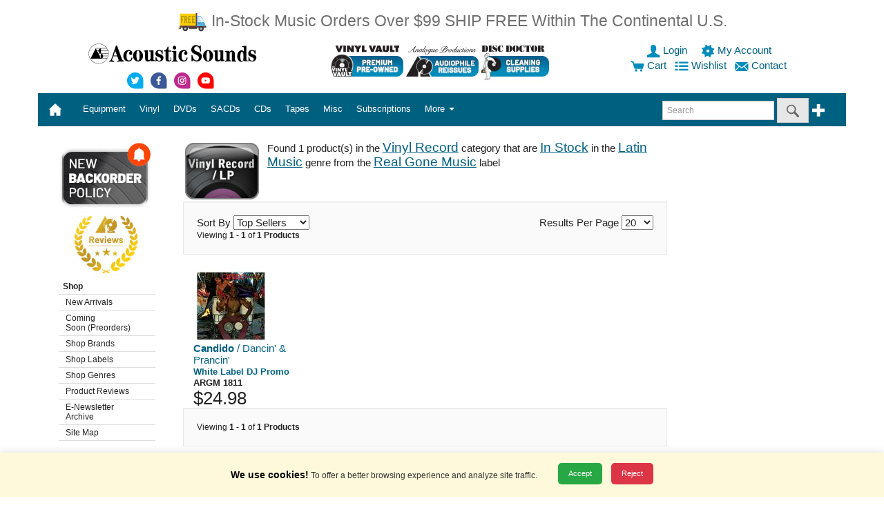

--- FILE ---
content_type: text/html;charset=UTF-8
request_url: https://store.acousticsounds.com/index.cfm?get=results&labelid=4633&categoryid=15&status=instock&GenreID=40
body_size: 148530
content:
<!DOCTYPE html>


<html lang="en">
	

<head>

 	<!-- Google Tag Manager -->
<script nonce="clA4b3VycmU3ekI3SGY0KzRZVGk4dz09">(function(w,d,s,l,i){w[l]=w[l]||[];w[l].push({'gtm.start':
new Date().getTime(),event:'gtm.js'});var f=d.getElementsByTagName(s)[0],
j=d.createElement(s),dl=l!='dataLayer'?'&l='+l:'';j.async=true;j.src=
'https://www.googletagmanager.com/gtm.js?id='+i+dl;f.parentNode.insertBefore(j,f);
})(window,document,'script','dataLayer','GTM-PPT8C7');</script>
<!-- End Google Tag Manager -->


<LINK REL="stylesheet" TYPE="text/css" HREF="https://store.acousticsounds.com/css/Acousticsounds.css?v=081920">
        <style nonce="clA4b3VycmU3ekI3SGY0KzRZVGk4dz09">
        .skip-link {
            position: absolute;
            top: -40px;
            left: 0;
            background: #000;
            color: #fff;
            padding: 8px;
            z-index: 100;
        }

        .skip-link:focus {
            top: 0;
        }
    </style>


<!-- HTML5 shim and Respond.js IE8 support of HTML5 elements and media queries -->
<!--[if lt IE 9]>
	<script src="js/html5shiv.min.js"></script>
  	<script src="js/respond.min.js"></script>
<![endif]-->
	


    

<script src="https://ajax.aspnetcdn.com/ajax/jQuery/jquery-3.5.1.min.js"></script>

    
    

    





<meta charset="utf-8">
<meta http-equiv="X-UA-Compatible" content="IE=edge">
<meta name="viewport" content="width=device-width, initial-scale=1.0">


<META NAME="description" CONTENT="Acoustic Sounds Audiophile Vinyl Records" >
<META NAME="keywords" CONTENT="vinyl, vinyl records, cd, sacd, dvd, dvd audio, dsd, sacd multichannel, turntable, tuner, tonearm, cartridges, amp, pre-amp, stereo, audiophile, cables, benz, grado, lyra, manley labs, musical fidelity, acoustech, billy bags, audioquest, 180 gram, 45 rpm, gold cd, hdcd, xrcd, music, cd player, catalog, mail order, acoustic, sounds, audio">
<META NAME="category" CONTENT="Entertainment">
<META NAME="author" CONTENT="Acoustic Sounds, Inc.">
<META NAME="reply-to" CONTENT="webmaster@acousticsounds.com">
<META NAME="copyright" CONTENT="2015">
<META NAME="rating" CONTENT="General">
<META NAME="ROBOTS" CONTENT="INDEX,FOLLOW">
<META HTTP-EQUIV="content-type" CONTENT="text/html;charset=utf-8">
<META HTTP-EQUIV="Content-Style-Type" CONTENT="text/css">
<meta http-equiv="Cache-control" content="public">
<meta http-equiv="max-age" content="1800">


<TITLE>Vinyl Records, SACDs, DVD Audio, Audiophile Equipment|Acoustic Sounds</TITLE>

 <!-- Google Global Site tag (gtag.js)   -->
    <script nonce="clA4b3VycmU3ekI3SGY0KzRZVGk4dz09" async src="https://www.googletagmanager.com/gtag/js?id=AW-1072239039"></script>
    <script nonce="clA4b3VycmU3ekI3SGY0KzRZVGk4dz09">
      window.dataLayer = window.dataLayer || [];
      function gtag(){dataLayer.push(arguments);}
      gtag('consent', 'default', {
        'ad_storage': 'denied',
          'analytics_storage': 'denied',
          'ad_user_data': 'denied',
          'ad_personalization': 'denied'
      });
      gtag('js', new Date());
      gtag('config', 'AW-1072239039');
    </script>   
    
    
</HEAD>
<BODY>
   <!-- Google Tag Manager (noscript) -->
<noscript><iframe src="https://www.googletagmanager.com/ns.html?id=GTM-PPT8C7"
height="0" width="0" style="display:none;visibility:hidden"></iframe></noscript>
<!-- End Google Tag Manager (noscript) -->
	

	
        

<A NAME="TOP"></A>
                <!-- Skip Links -->
    <a href="#main-content" class="skip-link">Skip to main content</a>
    <a href="#main-menu" class="skip-link">Skip to menu</a>
    <a href="#footer" class="skip-link">Skip to footer</a>
<div class="container">

	<div class="row">
		<div style="margin: 15px;" class="visible-sm-inline visible-md-inline visible-lg-inline col-sm-12 col-md-12 col-lg-12" align="center" nonce="clA4b3VycmU3ekI3SGY0KzRZVGk4dz09"> 
		<a class="text-warning lead" href="https://store.acousticsounds.com/index.cfm?get=page&PID=992">
		
		<img src="https://store.acousticsounds.com/images/cart/freetrucksmall.png" width="43px" height="30px" border="0" alt="Free Shipping Offer" />
		
		In-Stock Music Orders Over $99 SHIP FREE Within The Continental U.S.</a><br>
 		
		
		</div>
		<div class="visible-xs-inline col-xs-12" align="center"> 
		<a class="text-warning lead" href="https://store.acousticsounds.com/index.cfm?get=page&PID=992">In-Stock Music Orders Over $99 SHIP FREE Within The Continental U.S.</a><br>
		
  
	  	 
		 
			 
		</div>
	</div>

	
	<div class="row">


		<div class="visible-sm-inline visible-md-inline visible-lg-inline col-sm-12 col-md-12 col-lg-12">
			<div class="row">
				<div class="col-xs-12 col-sm-12 col-md-3 col-lg-4" align="center">

<p><a href="https://store.acousticsounds.com/"><img src="https://store.acousticsounds.com/images/svg/ASlogo.svg" border="0" alt="Acoustic Sounds" width="250px" height="32px" /></a></p> 
    <a alt="Acoustic Sounds Twitter" href="https://www.twitter.com/Vinyl_Lives">
    <img width="30px" height="30px" src="https://store.acousticsounds.com/images/svg/Social_Twitter.svg"
 data-fallback="https://store.acousticsounds.com/images/svg/Social_Twitter.png"
       alt="Acoustic Sounds Twitter"/>
    </a> 
    
    <a alt="Acoustic Sounds facebook" href="https://www.facebook.com/pages/Acoustic-Sounds/192428867882?ref=ts"><img width="30px" height="30px" src="https://store.acousticsounds.com/images/svg/Social_facebook.svg"
 data-fallback="https://store.acousticsounds.com/images/svg/Social_facebook.png"
       alt="Acoustic Sounds facebook"/></a> 
    
    <a alt="Acoustic Sounds instagram" href="https://instagram.com/vinyl_lives/"><img width="30px" height="30px" src="https://store.acousticsounds.com/images/svg/Social_instagram.svg"
 data-fallback="https://store.acousticsounds.com/images/svg/Social_instagram.png"
       alt="Acoustic Sounds instagram"/></a>
    
    <a alt="Acoustic Sounds youtube" href="https://www.youtube.com/user/acousticsoundsks/"><img width="30px" height="30px" src="https://store.acousticsounds.com/images/svg/Social_youtube.svg"
 data-fallback="https://store.acousticsounds.com/images/svg/Social_youtube.png"
       alt="Acoustic Sounds youtube"/></a>
    
    
    
    
    
    
    
    
</div>
 
<div class="col-xs-12 col-sm-7 col-md-5 col-lg-4 text-center" align="center">


  <a title="Used Vinyl Records" href="https://store.acousticsounds.com/vinylvault"><img width="105" height="55" src="https://store.acousticsounds.com/images/01-Button-VV.jpg" alt="Vinyl Vault" class="img-fluid"></a>  <a title="Analogue Productions" href="https://store.acousticsounds.com/index.cfm?get=results&Label=analogue+productions"><img width="105" height="55" src="https://store.acousticsounds.com/images/03-Button-AP.jpg" alt="Analogue Productions" class="img-fluid"></a> 
	
	
	<a title="Disc Doctor Vinyl Cleaning Supplies" href="https://store.acousticsounds.com/a/4612/Disc_Doctor"><img width="105" height="55" src="https://store.acousticsounds.com/images/04-Button-DD.jpg" alt="Disc Doctor Vinyl Cleaning Supplies" class="img-fluid"></a>
	
	
  
  
  
				</div>
			<div class="col-xs-12 col-sm-5 col-md-4 col-lg-4" align="center">

				            
				<A  HREF="https://store.acousticsounds.com/index.cfm?get=login">
				
                    <img width="20px" height="20px" src="https://store.acousticsounds.com/images/svg/user-blue.svg"
 data-fallback="https://store.acousticsounds.com/images/svg/user-blue.png"
       alt="login"/>    
				 Login
				</A>&nbsp;
			
			
				&nbsp;
				<a href="https://store.acousticsounds.com/index.cfm?get=account" title="My Account">
				
                    <img width="20px" height="20px" src="https://store.acousticsounds.com/images/svg/account-blue.svg"
 data-fallback="https://store.acousticsounds.com/images/svg/account-blue.png"
       alt="account"/> 
				 My Account
				</a>&nbsp;
			
			<br />



			<a href="https://store.acousticsounds.com/index.cfm?get=cart"><img width="20px" height="20px" src="https://store.acousticsounds.com/images/svg/cart-blue.svg"
 data-fallback="https://store.acousticsounds.com/images/svg/cart-blue.png"
       alt="cart"/>  Cart</a>
			
			




&nbsp;
<a href="https://store.acousticsounds.com/index.cfm?get=wishlist" title="Wishlist">
				
<img width="20px" height="20px" src="https://store.acousticsounds.com/images/svg/wishlist-blue.svg"
 data-fallback="https://store.acousticsounds.com/images/svg/wishlist-blue.png"
       alt="wishlist"/>
				Wishlist
				</a>

&nbsp;
<a href="https://store.acousticsounds.com/index.cfm?get=contact" title="contact">

<img width="20px" height="20px" src="https://store.acousticsounds.com/images/svg/contact-blue.svg"
 data-fallback="https://store.acousticsounds.com/images/svg/contact-blue.png"
       alt="contact"/>
				Contact
				</a>&nbsp;














			</div>
		</div>
	</div>
	

	
	
	
	
        

    <nav id="main-menu">    
	<div class="row">
		<div class="col-xs-12 col-sm-12 col-md-12 col-lg-12">

			<nav class="navbar navbar-inverse">
				<div class="container-fluid" >
					<!-- Brand and toggle get grouped for better mobile display -->
					<div class="navbar-header">
					<button type="button" class="navbar-toggle collapsed" data-toggle="collapse" data-target="#bs-example-navbar-collapse-1"><span class="sr-only">Toggle navigation</span><span class="icon-bar"></span><span class="icon-bar"></span><span class="icon-bar"></span></button>
					
					<a class="navbar-brand" href="https://store.acousticsounds.com/"> 
						<div class="visible-xs-inline">
							
								
<img width="111px" height="14px" style="padding-top:0px;" nonce="clA4b3VycmU3ekI3SGY0KzRZVGk4dz09" src="https://store.acousticsounds.com/images/svg/ASlogo_white.svg"
 data-fallback="https://store.acousticsounds.com/images/svg/ASlogo_white.png"
       alt="Acoustic Sounds Logo"/>
							
						</div>
<div class="visible-sm-inline visible-md-inline visible-lg-inline">

 <img width="20px" height="20px" src="https://store.acousticsounds.com/images/svg/home.svg"
 data-fallback="https://store.acousticsounds.com/images/svg/home.png"
       alt="Home"/>&nbsp;</div></a>
<div class="visible-xs-inline" style="display:inline; padding-left:35px;" nonce="clA4b3VycmU3ekI3SGY0KzRZVGk4dz09" align="right">
                        
				<A HREF="https://store.acousticsounds.com/index.cfm?get=login">
				
<img width="20px" height="20px" style="padding-top:15px;" nonce="clA4b3VycmU3ekI3SGY0KzRZVGk4dz09" src="https://store.acousticsounds.com/images/svg/user.svg"
 data-fallback="https://store.acousticsounds.com/images/svg/user.png"
       alt="login"/>    
				</A>&nbsp;
			
			
				<a href="https://store.acousticsounds.com/index.cfm?get=account" title="My Account">
				
<img width="20px" height="20px" style="padding-top:15px;" nonce="clA4b3VycmU3ekI3SGY0KzRZVGk4dz09" src="https://store.acousticsounds.com/images/svg/account.svg"
 data-fallback="https://store.acousticsounds.com/images/svg/account.png"
       alt="account"/>  
				</a>&nbsp;
				
			
				<a href="https://store.acousticsounds.com/index.cfm?get=cart">
				
<img width="20px" style="padding-top:15px;" nonce="clA4b3VycmU3ekI3SGY0KzRZVGk4dz09" src="https://store.acousticsounds.com/images/svg/cart.svg"
 data-fallback="https://store.acousticsounds.com/images/svg/cart.png"
       alt="cart"/> 
                </a>
			&nbsp;
			
			
			<a href="https://store.acousticsounds.com/index.cfm?get=wishlist" title="Wishlist">
				
<img width="20px" height="20px" style="padding-top:15px;" nonce="clA4b3VycmU3ekI3SGY0KzRZVGk4dz09" src="https://store.acousticsounds.com/images/svg/wishlist.svg"
 data-fallback="https://store.acousticsounds.com/images/svg/wishlist.png"
       alt="wishlist"/>                 
                </a>&nbsp;
			
			
		</div>


	
						 </div>
					<!-- Collect the nav links, forms, and other content for toggling -->
					<div class="collapse navbar-collapse" id="bs-example-navbar-collapse-1">
						<ul class="nav navbar-nav">


	<li class="dropdown">

		
		<a id="Equipment" aria-haspopup="true" aria-expanded="false" aria-label="Equipment" role="button" data-toggle="dropdown" class="dropdown-toggle" data-target="#" href="https://store.acousticsounds.com/cat/2/Equipment">


Equipment
		
		  
		  </a>	
		
		<ul class="dropdown-menu multi-level" role="menu">
		
		
		
		<li><a  aria-labelledby="Equipment" href="https://store.acousticsounds.com/cat/2/Equipment">All Equipment</a></li>
				
		<li class="divider"></li>
		
		
		
        <li class="dropdown-submenu"><a aria-labelledby="Equipment" tabindex="-1" href="https://store.acousticsounds.com/c/42/Accessories">Accessories</a>
		
				<ul class="dropdown-menu">
				
		<li><a aria-labelledby="Equipment" href="https://store.acousticsounds.com/c/400/Audiophile_Accessories">Audiophile Accessories</a></li>
		
						<ul class="dropdown-menu">
						
						</ul>
						
					
		<li><a aria-labelledby="Equipment" href="https://store.acousticsounds.com/c/115/Digital_Supplies">Digital Supplies</a></li>
		
						<ul class="dropdown-menu">
						
						</ul>
						
					
		<li><a aria-labelledby="Equipment" href="https://store.acousticsounds.com/c/144/Dustcovers">Dustcovers</a></li>
		
						<ul class="dropdown-menu">
						
						</ul>
						
					
		<li><a aria-labelledby="Equipment" href="https://store.acousticsounds.com/c/61/Isolation_Devices">Isolation Devices</a></li>
		
						<ul class="dropdown-menu">
						
						</ul>
						
					
		<li><a aria-labelledby="Equipment" href="https://store.acousticsounds.com/c/132/Record_Mats_and_Clamps">Record Mats and Clamps</a></li>
		
						<ul class="dropdown-menu">
						
						</ul>
						
					
		<li><a aria-labelledby="Equipment" href="https://store.acousticsounds.com/c/114/Record_Supplies">Record Supplies</a></li>
		
						<ul class="dropdown-menu">
						
						</ul>
						
					
        <li class="dropdown-submenu"> <a aria-labelledby="Equipment" tabindex="-1" href="https://store.acousticsounds.com/c/173/Recording_Media">Recording Media</a>
		
						<ul class="dropdown-menu">
						
						</ul>
						
					
		<li><a aria-labelledby="Equipment" href="https://store.acousticsounds.com/c/145/Room_Treatments">Room Treatments</a></li>
		
						<ul class="dropdown-menu">
						
						</ul>
						
					
		<li><a aria-labelledby="Equipment" href="https://store.acousticsounds.com/c/60/System_Enhancements">System Enhancements</a></li>
		
						<ul class="dropdown-menu">
						
						</ul>
						
					
		<li><a aria-labelledby="Equipment" href="https://store.acousticsounds.com/c/62/System_Set_Up_Tools">System Set Up Tools</a></li>
		
						<ul class="dropdown-menu">
						
						</ul>
						
					
				</ul>
			
        <li class="dropdown-submenu"><a aria-labelledby="Equipment" tabindex="-1" href="https://store.acousticsounds.com/c/126/Amplifiers">Amplifiers</a>
		
				<ul class="dropdown-menu">
				
		<li><a aria-labelledby="Equipment" href="https://store.acousticsounds.com/c/98/Integrated_Amplifiers">Integrated Amplifiers</a></li>
		
						<ul class="dropdown-menu">
						
						</ul>
						
					
		<li><a aria-labelledby="Equipment" href="https://store.acousticsounds.com/c/67/Phono_Pre_Amps">Phono Pre Amps</a></li>
		
						<ul class="dropdown-menu">
						
						</ul>
						
					
		<li><a aria-labelledby="Equipment" href="https://store.acousticsounds.com/c/99/Power_Amplifiers">Power Amplifiers</a></li>
		
						<ul class="dropdown-menu">
						
						</ul>
						
					
		<li><a aria-labelledby="Equipment" href="https://store.acousticsounds.com/c/66/Pre_Amps">Pre Amps</a></li>
		
						<ul class="dropdown-menu">
						
						</ul>
						
					
		<li><a aria-labelledby="Equipment" href="https://store.acousticsounds.com/c/149/Receivers">Receivers</a></li>
		
						<ul class="dropdown-menu">
						
						</ul>
						
					
		<li><a aria-labelledby="Equipment" href="https://store.acousticsounds.com/c/162/Tuners">Tuners</a></li>
		
						<ul class="dropdown-menu">
						
						</ul>
						
					
				</ul>
			
        <li class="dropdown-submenu"><a aria-labelledby="Equipment" tabindex="-1" href="https://store.acousticsounds.com/c/41/Cables">Cables</a>
		
				<ul class="dropdown-menu">
				
		<li><a aria-labelledby="Equipment" href="https://store.acousticsounds.com/c/134/Analogue_Interconnect">Analogue Interconnect</a></li>
		
						<ul class="dropdown-menu">
						
						</ul>
						
					
		<li><a aria-labelledby="Equipment" href="https://store.acousticsounds.com/c/113/Cable">Cable</a></li>
		
						<ul class="dropdown-menu">
						
						</ul>
						
					
		<li><a aria-labelledby="Equipment" href="https://store.acousticsounds.com/c/135/Connectors">Connectors</a></li>
		
						<ul class="dropdown-menu">
						
						</ul>
						
					
        <li class="dropdown-submenu"> <a aria-labelledby="Equipment" tabindex="-1" href="https://store.acousticsounds.com/c/74/Digital_Interconnect">Digital Interconnect</a>
		
						<ul class="dropdown-menu">
						
		<li><a aria-labelledby="Equipment" href="https://store.acousticsounds.com/c/371/USB_Cables">USB Cables</a></li>
		
						</ul>
						
					
		<li><a aria-labelledby="Equipment" href="https://store.acousticsounds.com/c/78/Phono_Cables">Phono Cables</a></li>
		
						<ul class="dropdown-menu">
						
						</ul>
						
					
		<li><a aria-labelledby="Equipment" href="https://store.acousticsounds.com/c/77/Power_Cords">Power Cords</a></li>
		
						<ul class="dropdown-menu">
						
						</ul>
						
					
		<li><a aria-labelledby="Equipment" href="https://store.acousticsounds.com/c/76/Speaker_Cables">Speaker Cables</a></li>
		
						<ul class="dropdown-menu">
						
						</ul>
						
					
				</ul>
			
        <li class="dropdown-submenu"><a aria-labelledby="Equipment" tabindex="-1" href="https://store.acousticsounds.com/c/35/Cartridges">Cartridges</a>
		
				<ul class="dropdown-menu">
				
		<li><a aria-labelledby="Equipment" href="https://store.acousticsounds.com/c/347/Hi_Output_Cartridges">Hi Output Cartridges</a></li>
		
						<ul class="dropdown-menu">
						
						</ul>
						
					
		<li><a aria-labelledby="Equipment" href="https://store.acousticsounds.com/c/349/Low_Output_Cartridges">Low Output Cartridges</a></li>
		
						<ul class="dropdown-menu">
						
						</ul>
						
					
		<li><a aria-labelledby="Equipment" href="https://store.acousticsounds.com/c/348/Med_Output_Cartridges">Med Output Cartridges</a></li>
		
						<ul class="dropdown-menu">
						
						</ul>
						
					
		<li><a aria-labelledby="Equipment" href="https://store.acousticsounds.com/c/409/Optical_Cartridges">Optical Cartridges</a></li>
		
						<ul class="dropdown-menu">
						
						</ul>
						
					
		<li><a aria-labelledby="Equipment" href="https://store.acousticsounds.com/c/350/Stylus">Stylus</a></li>
		
						<ul class="dropdown-menu">
						
						</ul>
						
					
				</ul>
			
        <li class="dropdown-submenu"><a aria-labelledby="Equipment" tabindex="-1" href="https://store.acousticsounds.com/c/129/Digital_Products">Digital Products</a>
		
				<ul class="dropdown-menu">
				
		<li><a aria-labelledby="Equipment" href="https://store.acousticsounds.com/c/133/D/A_Converter_or_Processor">D/A Converter or Processor</a></li>
		
						<ul class="dropdown-menu">
						
						</ul>
						
					
		<li><a aria-labelledby="Equipment" href="https://store.acousticsounds.com/c/47/Disc_Player">Disc Player</a></li>
		
						<ul class="dropdown-menu">
						
						</ul>
						
					
		<li><a aria-labelledby="Equipment" href="https://store.acousticsounds.com/c/3/Software">Software</a></li>
		
						<ul class="dropdown-menu">
						
						</ul>
						
					
				</ul>
			
        <li class="dropdown-submenu"><a aria-labelledby="Equipment" tabindex="-1" href="https://store.acousticsounds.com/c/136/Furniture">Furniture</a>
		
				<ul class="dropdown-menu">
				
		<li><a aria-labelledby="Equipment" href="https://store.acousticsounds.com/c/71/Equipment_Rack">Equipment Rack</a></li>
		
						<ul class="dropdown-menu">
						
						</ul>
						
					
		<li><a aria-labelledby="Equipment" href="https://store.acousticsounds.com/c/73/Media_Storage">Media Storage</a></li>
		
						<ul class="dropdown-menu">
						
						</ul>
						
					
		<li><a aria-labelledby="Equipment" href="https://store.acousticsounds.com/c/118/Speaker_Stands">Speaker Stands</a></li>
		
						<ul class="dropdown-menu">
						
						</ul>
						
					
				</ul>
			
        <li class="dropdown-submenu"><a aria-labelledby="Equipment" tabindex="-1" href="https://store.acousticsounds.com/c/43/Headphones">Headphones</a>
		
				<ul class="dropdown-menu">
				
		<li><a aria-labelledby="Equipment" href="https://store.acousticsounds.com/c/102/Audiophile_Headphones">Audiophile Headphones</a></li>
		
						<ul class="dropdown-menu">
						
						</ul>
						
					
		<li><a aria-labelledby="Equipment" href="https://store.acousticsounds.com/c/103/Headphone_Amplifier">Headphone Amplifier</a></li>
		
						<ul class="dropdown-menu">
						
						</ul>
						
					
		<li><a aria-labelledby="Equipment" href="https://store.acousticsounds.com/c/104/Headphone_Cables_and_Parts">Headphone Cables and Parts</a></li>
		
						<ul class="dropdown-menu">
						
						</ul>
						
					
				</ul>
			
        <li class="dropdown-submenu"><a aria-labelledby="Equipment" tabindex="-1" href="https://store.acousticsounds.com/c/125/Power_Conditioners">Power Conditioners</a>
		
				<ul class="dropdown-menu">
				
		<li><a aria-labelledby="Equipment" href="https://store.acousticsounds.com/c/49/Line_Conditioners">Line Conditioners</a></li>
		
						<ul class="dropdown-menu">
						
						</ul>
						
					
				</ul>
			
        <li class="dropdown-submenu"><a aria-labelledby="Equipment" tabindex="-1" href="https://store.acousticsounds.com/c/147/Record_Cleaning">Record Cleaning</a>
		
				<ul class="dropdown-menu">
				
		<li><a aria-labelledby="Equipment" href="https://store.acousticsounds.com/c/142/Accessories_for_Record_Cleaning_Machines">Accessories for Record Cleaning Machines</a></li>
		
						<ul class="dropdown-menu">
						
						</ul>
						
					
        <li class="dropdown-submenu"> <a aria-labelledby="Equipment" tabindex="-1" href="https://store.acousticsounds.com/c/58/Chemicals_(Cleaners_and_Enhancements)">Chemicals (Cleaners and Enhancements)</a>
		
						<ul class="dropdown-menu">
						
		<li><a aria-labelledby="Equipment" href="https://store.acousticsounds.com/c/109/CD_Care">CD Care</a></li>
		
		<li><a aria-labelledby="Equipment" href="https://store.acousticsounds.com/c/86/Record_Cleaner">Record Cleaner</a></li>
		
		<li><a aria-labelledby="Equipment" href="https://store.acousticsounds.com/c/87/Stylus_Cleaner">Stylus Cleaner</a></li>
		
		<li><a aria-labelledby="Equipment" href="https://store.acousticsounds.com/c/166/Video_Monitor_Care">Video Monitor Care</a></li>
		
						</ul>
						
					
		<li><a aria-labelledby="Equipment" href="https://store.acousticsounds.com/c/59/Contact_Cleaner">Contact Cleaner</a></li>
		
						<ul class="dropdown-menu">
						
						</ul>
						
					
		<li><a aria-labelledby="Equipment" href="https://store.acousticsounds.com/c/88/Record_Cleaning_Machine">Record Cleaning Machine</a></li>
		
						<ul class="dropdown-menu">
						
						</ul>
						
					
				</ul>
			
		<li><a aria-labelledby="Equipment" href="https://store.acousticsounds.com/c/404/Reel_to_Reel_Machines">Reel to Reel Machines</a></li>
		
				<ul class="dropdown-menu">
				
				</ul>
			
        <li class="dropdown-submenu"><a aria-labelledby="Equipment" tabindex="-1" href="https://store.acousticsounds.com/c/34/Speakers">Speakers</a>
		
				<ul class="dropdown-menu">
				
		<li><a aria-labelledby="Equipment" href="https://store.acousticsounds.com/c/137/Speakers">Speakers</a></li>
		
						<ul class="dropdown-menu">
						
						</ul>
						
					
				</ul>
			
        <li class="dropdown-submenu"><a aria-labelledby="Equipment" tabindex="-1" href="https://store.acousticsounds.com/c/351/Turntables">Turntables</a>
		
				<ul class="dropdown-menu">
				
		<li><a aria-labelledby="Equipment" href="https://store.acousticsounds.com/c/55/Tonearm">Tonearm</a></li>
		
						<ul class="dropdown-menu">
						
						</ul>
						
					
		<li><a aria-labelledby="Equipment" href="https://store.acousticsounds.com/c/111/Turntable">Turntable</a></li>
		
						<ul class="dropdown-menu">
						
						</ul>
						
					
		<li><a aria-labelledby="Equipment" href="https://store.acousticsounds.com/c/54/Turntable_Accessories">Turntable Accessories</a></li>
		
						<ul class="dropdown-menu">
						
						</ul>
						
					
		<li><a aria-labelledby="Equipment" href="https://store.acousticsounds.com/c/146/Turntable_Set_Up_Tools">Turntable Set Up Tools</a></li>
		
						<ul class="dropdown-menu">
						
						</ul>
						
					
		<li><a aria-labelledby="Equipment" href="https://store.acousticsounds.com/c/124/Turntable_Upgrade">Turntable Upgrade</a></li>
		
						<ul class="dropdown-menu">
						
						</ul>
						
					
				</ul>
			

		
		</ul>
		</li>
	
	<li class="dropdown">

		
		<a id="Vinyl" aria-haspopup="true" aria-expanded="false" aria-label="Vinyl" role="button" data-toggle="dropdown" class="dropdown-toggle" data-target="#" href="https://store.acousticsounds.com/cat/5/Vinyl_Records">


Vinyl
		
		  
		  </a>	
		
		<ul class="dropdown-menu multi-level" role="menu">
		
		
		
		<li><a  aria-labelledby="Vinyl" href="https://store.acousticsounds.com/cat/5/Vinyl_Records">All Vinyl Records</a></li>
				
		<li class="divider"></li>
		
		
		
		<li><a aria-labelledby="Vinyl" href="https://store.acousticsounds.com/c/22/10_inch_Vinyl_Record">10 inch Vinyl Record</a></li>
		
				<ul class="dropdown-menu">
				
				</ul>
			
		<li><a aria-labelledby="Vinyl" href="https://store.acousticsounds.com/c/18/140_/_150_Gram_Vinyl_Record">140 / 150 Gram Vinyl Record</a></li>
		
				<ul class="dropdown-menu">
				
				</ul>
			
		<li><a aria-labelledby="Vinyl" href="https://store.acousticsounds.com/c/17/180_Gram_Vinyl_Record">180 Gram Vinyl Record</a></li>
		
				<ul class="dropdown-menu">
				
				</ul>
			
		<li><a aria-labelledby="Vinyl" href="https://store.acousticsounds.com/c/16/200_Gram_Vinyl_Record">200 Gram Vinyl Record</a></li>
		
				<ul class="dropdown-menu">
				
				</ul>
			
		<li><a aria-labelledby="Vinyl" href="https://store.acousticsounds.com/c/21/45_RPM_Vinyl_Record">45 RPM Vinyl Record</a></li>
		
				<ul class="dropdown-menu">
				
				</ul>
			
		<li><a aria-labelledby="Vinyl" href="https://store.acousticsounds.com/c/163/7_inch_Vinyl">7 inch Vinyl</a></li>
		
				<ul class="dropdown-menu">
				
				</ul>
			
		<li><a aria-labelledby="Vinyl" href="https://store.acousticsounds.com/c/20/D2D_Vinyl_Record">D2D Vinyl Record</a></li>
		
				<ul class="dropdown-menu">
				
				</ul>
			
		<li><a aria-labelledby="Vinyl" href="https://store.acousticsounds.com/c/171/Low_Serial_Numbered_Vinyl_Record">Low Serial Numbered Vinyl Record</a></li>
		
				<ul class="dropdown-menu">
				
				</ul>
			
		<li><a aria-labelledby="Vinyl" href="https://store.acousticsounds.com/c/367/Multi-Format_Box_Sets">Multi-Format Box Sets</a></li>
		
				<ul class="dropdown-menu">
				
				</ul>
			
		<li><a aria-labelledby="Vinyl" href="https://store.acousticsounds.com/c/158/Preowned_Vinyl_Record">Preowned Vinyl Record</a></li>
		
				<ul class="dropdown-menu">
				
				</ul>
			
		<li><a aria-labelledby="Vinyl" href="https://store.acousticsounds.com/c/172/Sealed_Out-of-Print_Vinyl_Record">Sealed Out-of-Print Vinyl Record</a></li>
		
				<ul class="dropdown-menu">
				
				</ul>
			
		<li><a aria-labelledby="Vinyl" href="https://store.acousticsounds.com/c/408/System_Set_Up_Record">System Set Up Record</a></li>
		
				<ul class="dropdown-menu">
				
				</ul>
			
		<li><a aria-labelledby="Vinyl" href="https://store.acousticsounds.com/c/405/UHQR_Vinyl_Record">UHQR Vinyl Record</a></li>
		
				<ul class="dropdown-menu">
				
				</ul>
			
        <li class="dropdown-submenu"><a aria-labelledby="Vinyl" tabindex="-1" href="https://store.acousticsounds.com/c/184/Vinyl_LP_Box_Sets_-_New_&_Preowned">Vinyl LP Box Sets - New & Preowned</a>
		
				<ul class="dropdown-menu">
				
		<li><a aria-labelledby="Vinyl" href="https://store.acousticsounds.com/c/183/Preowned_Vinyl_Box_Sets">Preowned Vinyl Box Sets</a></li>
		
						<ul class="dropdown-menu">
						
						</ul>
						
					
		<li><a aria-labelledby="Vinyl" href="https://store.acousticsounds.com/c/176/Vinyl_Box_Sets">Vinyl Box Sets</a></li>
		
						<ul class="dropdown-menu">
						
						</ul>
						
					
				</ul>
			
		<li><a aria-labelledby="Vinyl" href="https://store.acousticsounds.com/c/170/Vinyl_LP_with_Damaged_Cover_">Vinyl LP with Damaged Cover </a></li>
		
				<ul class="dropdown-menu">
				
				</ul>
			
		<li><a aria-labelledby="Vinyl" href="https://store.acousticsounds.com/c/15/Vinyl_Record">Vinyl Record</a></li>
		
				<ul class="dropdown-menu">
				
				</ul>
			
		<li><a aria-labelledby="Vinyl" href="https://store.acousticsounds.com/c/345/Vinyl_Record_&_CD">Vinyl Record & CD</a></li>
		
				<ul class="dropdown-menu">
				
				</ul>
			
		<li><a aria-labelledby="Vinyl" href="https://store.acousticsounds.com/c/363/Vinyl_Record_&_DVD">Vinyl Record & DVD</a></li>
		
				<ul class="dropdown-menu">
				
				</ul>
			
		<li><a aria-labelledby="Vinyl" href="https://store.acousticsounds.com/c/340/Vinyl_Record,_DVD_&_CD">Vinyl Record, DVD & CD</a></li>
		
				<ul class="dropdown-menu">
				
				</ul>
			
		<li><a aria-labelledby="Vinyl" href="https://store.acousticsounds.com/c/107/Vinyl_Test_Pressing">Vinyl Test Pressing</a></li>
		
				<ul class="dropdown-menu">
				
				</ul>
			

		
		</ul>
		</li>
	
	<li class="dropdown">

		
		<a id="DVDs" aria-haspopup="true" aria-expanded="false" aria-label="DVDs" role="button" data-toggle="dropdown" class="dropdown-toggle" data-target="#" href="https://store.acousticsounds.com/cat/6/DVDs">


DVDs
		
		  
		  </a>	
		
		<ul class="dropdown-menu multi-level" role="menu">
		
		
		
		<li><a  aria-labelledby="DVDs" href="https://store.acousticsounds.com/cat/6/DVDs">All DVDs</a></li>
				
		<li class="divider"></li>
		
		
		
		<li><a aria-labelledby="DVDs" href="https://store.acousticsounds.com/c/336/DVD_&_CD">DVD & CD</a></li>
		
				<ul class="dropdown-menu">
				
				</ul>
			
		<li><a aria-labelledby="DVDs" href="https://store.acousticsounds.com/c/25/DVD_24/96">DVD 24/96</a></li>
		
				<ul class="dropdown-menu">
				
				</ul>
			
		<li><a aria-labelledby="DVDs" href="https://store.acousticsounds.com/c/23/DVD_Audio">DVD Audio</a></li>
		
				<ul class="dropdown-menu">
				
				</ul>
			
		<li><a aria-labelledby="DVDs" href="https://store.acousticsounds.com/c/175/DVD_Audio_&_CD">DVD Audio & CD</a></li>
		
				<ul class="dropdown-menu">
				
				</ul>
			
		<li><a aria-labelledby="DVDs" href="https://store.acousticsounds.com/c/368/DVD_Box_Sets">DVD Box Sets</a></li>
		
				<ul class="dropdown-menu">
				
				</ul>
			
		<li><a aria-labelledby="DVDs" href="https://store.acousticsounds.com/c/100/DVD_Video">DVD Video</a></li>
		
				<ul class="dropdown-menu">
				
				</ul>
			
		<li><a aria-labelledby="DVDs" href="https://store.acousticsounds.com/c/174/DVD_Video_&_CD">DVD Video & CD</a></li>
		
				<ul class="dropdown-menu">
				
				</ul>
			
		<li><a aria-labelledby="DVDs" href="https://store.acousticsounds.com/c/140/HDAD_24/96_24/192">HDAD 24/96 24/192</a></li>
		
				<ul class="dropdown-menu">
				
				</ul>
			
		<li><a aria-labelledby="DVDs" href="https://store.acousticsounds.com/c/341/HRx">HRx</a></li>
		
				<ul class="dropdown-menu">
				
				</ul>
			
		<li><a aria-labelledby="DVDs" href="https://store.acousticsounds.com/c/356/Preowned_DVD_24/96">Preowned DVD 24/96</a></li>
		
				<ul class="dropdown-menu">
				
				</ul>
			
		<li><a aria-labelledby="DVDs" href="https://store.acousticsounds.com/c/358/Preowned_DVD_Audio">Preowned DVD Audio</a></li>
		
				<ul class="dropdown-menu">
				
				</ul>
			

		
		</ul>
		</li>
	
	<li class="dropdown">

		
		<a id="SACDs" aria-haspopup="true" aria-expanded="false" aria-label="SACDs" role="button" data-toggle="dropdown" class="dropdown-toggle" data-target="#" href="https://store.acousticsounds.com/cat/4/SACDs">


SACDs
		
		  
		  </a>	
		
		<ul class="dropdown-menu multi-level" role="menu">
		
		
		
		<li><a  aria-labelledby="SACDs" href="https://store.acousticsounds.com/cat/4/SACDs">All SACDs</a></li>
				
		<li class="divider"></li>
		
		
		
        <li class="dropdown-submenu"><a aria-labelledby="SACDs" tabindex="-1" href="https://store.acousticsounds.com/c/8/Hybrid_SACDs">Hybrid SACDs</a>
		
				<ul class="dropdown-menu">
				
		<li><a aria-labelledby="SACDs" href="https://store.acousticsounds.com/c/395/Hybrid_3-Channel_Stereo_SACD">Hybrid 3-Channel Stereo SACD</a></li>
		
						<ul class="dropdown-menu">
						
						</ul>
						
					
		<li><a aria-labelledby="SACDs" href="https://store.acousticsounds.com/c/12/Hybrid_Mono_SACD">Hybrid Mono SACD</a></li>
		
						<ul class="dropdown-menu">
						
						</ul>
						
					
		<li><a aria-labelledby="SACDs" href="https://store.acousticsounds.com/c/10/Hybrid_Multichannel_SACD">Hybrid Multichannel SACD</a></li>
		
						<ul class="dropdown-menu">
						
						</ul>
						
					
		<li><a aria-labelledby="SACDs" href="https://store.acousticsounds.com/c/151/Hybrid_SACD">Hybrid SACD</a></li>
		
						<ul class="dropdown-menu">
						
						</ul>
						
					
		<li><a aria-labelledby="SACDs" href="https://store.acousticsounds.com/c/11/Hybrid_Stereo_SACD">Hybrid Stereo SACD</a></li>
		
						<ul class="dropdown-menu">
						
						</ul>
						
					
				</ul>
			
		<li><a aria-labelledby="SACDs" href="https://store.acousticsounds.com/c/357/Preowned_SACD">Preowned SACD</a></li>
		
				<ul class="dropdown-menu">
				
				</ul>
			
		<li><a aria-labelledby="SACDs" href="https://store.acousticsounds.com/c/370/SACD_Box_Set">SACD Box Set</a></li>
		
				<ul class="dropdown-menu">
				
				</ul>
			
		<li><a aria-labelledby="SACDs" href="https://store.acousticsounds.com/c/360/SHM_Single_Layer_SACDs">SHM Single Layer SACDs</a></li>
		
				<ul class="dropdown-menu">
				
				</ul>
			
        <li class="dropdown-submenu"><a aria-labelledby="SACDs" tabindex="-1" href="https://store.acousticsounds.com/c/9/Single_Layer_SACDs">Single Layer SACDs</a>
		
				<ul class="dropdown-menu">
				
		<li><a aria-labelledby="SACDs" href="https://store.acousticsounds.com/c/359/Single_Layer_SACD">Single Layer SACD</a></li>
		
						<ul class="dropdown-menu">
						
						</ul>
						
					
		<li><a aria-labelledby="SACDs" href="https://store.acousticsounds.com/c/14/Single_Layer_Stereo_SACD">Single Layer Stereo SACD</a></li>
		
						<ul class="dropdown-menu">
						
						</ul>
						
					
				</ul>
			

		
		</ul>
		</li>
	
	<li class="dropdown">

		
		<a id="CDs" aria-haspopup="true" aria-expanded="false" aria-label="CDs" role="button" data-toggle="dropdown" class="dropdown-toggle" data-target="#" href="https://store.acousticsounds.com/cat/7/CDs">


CDs
		
		  
		  </a>	
		
		<ul class="dropdown-menu multi-level" role="menu">
		
		
		
		<li><a  aria-labelledby="CDs" href="https://store.acousticsounds.com/cat/7/CDs">All CDs</a></li>
				
		<li class="divider"></li>
		
		
		
		<li><a aria-labelledby="CDs" href="https://store.acousticsounds.com/c/26/CD">CD</a></li>
		
				<ul class="dropdown-menu">
				
				</ul>
			
		<li><a aria-labelledby="CDs" href="https://store.acousticsounds.com/c/369/CD_Box_Sets">CD Box Sets</a></li>
		
				<ul class="dropdown-menu">
				
				</ul>
			
		<li><a aria-labelledby="CDs" href="https://store.acousticsounds.com/c/339/CD_with_Damaged_Case">CD with Damaged Case</a></li>
		
				<ul class="dropdown-menu">
				
				</ul>
			
		<li><a aria-labelledby="CDs" href="https://store.acousticsounds.com/c/27/Gold_CD">Gold CD</a></li>
		
				<ul class="dropdown-menu">
				
				</ul>
			
		<li><a aria-labelledby="CDs" href="https://store.acousticsounds.com/c/28/HDCD_CD">HDCD CD</a></li>
		
				<ul class="dropdown-menu">
				
				</ul>
			
		<li><a aria-labelledby="CDs" href="https://store.acousticsounds.com/c/185/K2_HD_CD">K2 HD CD</a></li>
		
				<ul class="dropdown-menu">
				
				</ul>
			
		<li><a aria-labelledby="CDs" href="https://store.acousticsounds.com/c/167/Preowned_CD">Preowned CD</a></li>
		
				<ul class="dropdown-menu">
				
				</ul>
			
		<li><a aria-labelledby="CDs" href="https://store.acousticsounds.com/c/179/Preowned_Gold_CD">Preowned Gold CD</a></li>
		
				<ul class="dropdown-menu">
				
				</ul>
			
		<li><a aria-labelledby="CDs" href="https://store.acousticsounds.com/c/180/Sealed_Out-of-Print_Gold_CD">Sealed Out-of-Print Gold CD</a></li>
		
				<ul class="dropdown-menu">
				
				</ul>
			
		<li><a aria-labelledby="CDs" href="https://store.acousticsounds.com/c/402/UHQCD">UHQCD</a></li>
		
				<ul class="dropdown-menu">
				
				</ul>
			
		<li><a aria-labelledby="CDs" href="https://store.acousticsounds.com/c/362/Ultra_HD">Ultra HD</a></li>
		
				<ul class="dropdown-menu">
				
				</ul>
			
		<li><a aria-labelledby="CDs" href="https://store.acousticsounds.com/c/30/XRCD_CD">XRCD CD</a></li>
		
				<ul class="dropdown-menu">
				
				</ul>
			
		<li><a aria-labelledby="CDs" href="https://store.acousticsounds.com/c/31/XRCD2_CD">XRCD2 CD</a></li>
		
				<ul class="dropdown-menu">
				
				</ul>
			
		<li><a aria-labelledby="CDs" href="https://store.acousticsounds.com/c/32/XRCD24_CD">XRCD24 CD</a></li>
		
				<ul class="dropdown-menu">
				
				</ul>
			

		
		</ul>
		</li>
	
	<li class="dropdown">

		
		<a id="Tapes" aria-haspopup="true" aria-expanded="false" aria-label="Tapes" role="button" data-toggle="dropdown" class="dropdown-toggle" data-target="#" href="https://store.acousticsounds.com/cat/397/Reel_to_Reel">


Tapes
		
		  
		  </a>	
		
		<ul class="dropdown-menu multi-level" role="menu">
		
		
		
		<li><a  aria-labelledby="Tapes" href="https://store.acousticsounds.com/cat/397/Reel_to_Reel">All Reel to Reel</a></li>
				
		<li class="divider"></li>
		
		
		
		<li><a aria-labelledby="Tapes" href="https://store.acousticsounds.com/c/406/1/4_Inch_-_15_IPS_Tape">1/4 Inch - 15 IPS Tape</a></li>
		
				<ul class="dropdown-menu">
				
				</ul>
			

		
		</ul>
		</li>
	
	<li class="dropdown">

		
		<a id="Misc" aria-haspopup="true" aria-expanded="false" aria-label="Misc" role="button" data-toggle="dropdown" class="dropdown-toggle" data-target="#" href="https://store.acousticsounds.com/cat/187/Misc">


Misc
		
		  
		  </a>	
		
		<ul class="dropdown-menu multi-level" role="menu">
		
		
		
		<li><a  aria-labelledby="Misc" href="https://store.acousticsounds.com/cat/187/Misc">All Misc</a></li>
				
		<li class="divider"></li>
		
		
		
		<li><a aria-labelledby="Misc" href="https://store.acousticsounds.com/c/50/Books">Books</a></li>
		
				<ul class="dropdown-menu">
				
				</ul>
			
		<li><a aria-labelledby="Misc" href="https://store.acousticsounds.com/c/117/Merchandise">Merchandise</a></li>
		
				<ul class="dropdown-menu">
				
				</ul>
			
		<li><a aria-labelledby="Misc" href="https://store.acousticsounds.com/c/52/Poster">Poster</a></li>
		
				<ul class="dropdown-menu">
				
				</ul>
			
		<li><a aria-labelledby="Misc" href="https://store.acousticsounds.com/c/53/Shirts">Shirts</a></li>
		
				<ul class="dropdown-menu">
				
				</ul>
			

		
		</ul>
		</li>
	<li> <a href="https://store.acousticsounds.com/index.cfm?get=page&PID=462&store=AcousticSounds" >Subscriptions</a></li> 
 
							
							<li class="dropdown"> <a href="#" class="dropdown-toggle" data-toggle="dropdown" role="button" aria-haspopup="true" aria-expanded="false">More <b class="caret"></b></a>
								<ul class="dropdown-menu" role="menu">
<LI><a HREF="https://store.acousticsounds.com/index.cfm?get=topsellers" CLASS="menulink">Top Sellers</a></LI>			
								
								 
									
									<LI><a HREF="https://store.acousticsounds.com/index.cfm?get=results&NewArrivals=true" CLASS="menulink">New Arrivals</a></LI>
									
										<LI><a href="https://store.acousticsounds.com/index.cfm?get=results&ComingSoon=true" class="menulink">Coming Soon
											
											&nbsp;(Preorders)</a></LI>
										<LI><a href="https://store.acousticsounds.com/index.cfm?get=brands" class="menulink">Shop Brands</a></LI>
									
									<LI><a href="https://store.acousticsounds.com/index.cfm?get=labels" class="menulink">Shop Labels</a></LI>
									<LI><a href="https://store.acousticsounds.com/index.cfm?get=genres" class="menulink">Shop Genres</a></LI>
									<LI><a href="https://store.acousticsounds.com/index.cfm?get=results&reviews=true" class="menulink">Product Reviews</a></LI>
									<LI><a href="https://store.acousticsounds.com/index.cfm?get=NewsletterArchive" class="menulink">E-Newsletter Archive</a></LI>
									
										<LI><a href="https://store.acousticsounds.com/c/176/Vinyl_Box_Sets" class="menulink">Vinyl Box Sets</a></LI>
										<LI><a href="https://store.acousticsounds.com/c/170/Vinyl_LP_with_Damaged_Cover" class="menulink">Damaged Cover LPs</a></LI>
									
									<LI><a href="https://store.acousticsounds.com/index.cfm?get=sitemap" class="menulink">Site Map</a></LI>
									
										<LI><A id="Specials" href="https://store.acousticsounds.com/index.cfm?get=specials&store=AcousticSounds">Features</A></LI>
									
									<LI><A id="News" href="https://news.acousticsounds.com/" target="_blank">News</A></LI>
									<LI><A id="News" href="https://store.acousticsounds.com/index.cfm?get=giftcertificate">Gift Certificates</A></LI>
									<li class="divider"></li>
									<LI><A id="Contact" href="https://store.acousticsounds.com/index.cfm?get=Contact">Contact Us</A></LI>
									<LI><A id="Help" href="https://store.acousticsounds.com/index.cfm?get=support">Help</A></LI>
									
								</ul>
							</li> 
					
						</ul>



						
						<div class="visible-md-block visible-lg-block">
						<form ACTION="https://store.acousticsounds.com/index.cfm" NAME="searchtext" method="get" class="navbar-form navbar-right" role="search">
							<input type="hidden" name="get" value="results" />
							<div class="form-group">
                                <label for="searchtext"></label>
								<input NAME="searchtext" aria-label="enter search text" id="searchtext"  type="text" class="form-control input-sm" placeholder="Search">
							</div>
							<button type="submit" class="btn btn-default">
                                

<img width="20px" height="20px" src="https://store.acousticsounds.com/images/svg/search.svg"
 data-fallback="https://store.acousticsounds.com/images/svg/search.png"
       alt="search"/> 
                            </button>
							
<a style="color:#FFFFFF;padding-left:7;" nonce="clA4b3VycmU3ekI3SGY0KzRZVGk4dz09" href="https://store.acousticsounds.com/index.cfm?get=search">			

<img width="20px" height="20px" src="https://store.acousticsounds.com/images/svg/plus.svg"
 data-fallback="https://store.acousticsounds.com/images/svg/plus.png"
       alt="advanced search"/>                             
                            </a>
							
						</form>
						
						

						</div>
					</div>
					<!-- /.navbar-collapse -->
				</div>
				<!-- /.container-fluid -->
			</nav>
		</div>
	</div>
    </nav>
	
	
	<div class="visible-xs-block visible-sm-block col-xs-12 col-sm-12">
	
	<div class="row" style="margin-bottom:15px;" nonce="clA4b3VycmU3ekI3SGY0KzRZVGk4dz09">
		
		<form ACTION="https://store.acousticsounds.com/index.cfm" NAME="searchtext" method="get" role="search">
			<input type="hidden" name="get" value="results" />
			<div class="col-xs-8 col-sm-10">
				<input NAME="searchtext"  type="text" class="form-control" placeholder="Search">
				</div>
				<div class="col-xs-4 col-sm-2" style="margin-top:3;" nonce="clA4b3VycmU3ekI3SGY0KzRZVGk4dz09">
			<button type="submit" class="btn btn-default">                
                <img src="https://store.acousticsounds.com/images/svg/search.svg"
 data-fallback="https://store.acousticsounds.com/images/svg/search.png"
       alt="search"/></button>
			
			<a style="padding-left:7;" nonce="clA4b3VycmU3ekI3SGY0KzRZVGk4dz09" href="https://store.acousticsounds.com/index.cfm?get=search">
                

<img width="20px" src="https://store.acousticsounds.com/images/svg/plus-blue.svg"
 data-fallback="https://store.acousticsounds.com/images/svg/plus-blue.png"
       alt="advanced search"/>              
                    </a>
			
			</div>
		</form>
		</div>
		
		
	</div>
	<div class="visible-md-block visible-lg-block col-md-2 col-lg-2">

		<DIV ID="LeftSIdeNav">
			
<style>
.vertical-menu {
	width: 140px; /* Adjust the width as needed */
}
.vertical-menu .list-group-item, .vertical-menu .list-group-item > a {
	border: none; /* Remove the border from both .list-group-item and nested <a> elements */
	border-bottom: 1px solid #ddd; /* Optional: Add border between items only on the .list-group-item */
	position: relative; /* Ensure that the submenu is positioned relative to the parent item */
	cursor: pointer; /* Change cursor to pointer on hover */
	padding: 2px 10px; /* Reduce padding to make items closer */
	margin: 0; /* Remove any default margins */
	display: block;
	color: inherit; /* Inherit text color */
	text-decoration: none; /* Remove underline */
	line-height: 1.2; /* Adjust line-height to reduce vertical spacing */
}
.vertical-menu .list-group-item > a img {
	position: absolute;
	right: 0px; /* Position the image 10px from the right edge */
	top: 50%; /* Position the image vertically centered */
	transform: translateY(-50%); /* Adjust for true vertical centering */
}
/* Additional change for .list-group-item to prevent double border */
.vertical-menu .list-group-item > a {
	border-bottom: none; /* Ensure no additional border on <a> elements */
}
.vertical-menu .list-group-item:hover, .vertical-menu .list-group-item:focus, .vertical-menu .list-group-item > a:hover, .vertical-menu .list-group-item > a:focus {
	background-color: #f5f5f5; /* Add hover effect for parent items */
	text-decoration: none; /* Remove underline on hover */
}
.vertical-menu .list-group-item.first-level, .vertical-menu .list-group-item.first-level > a {
	padding-left: 3px;
	font-weight: bold; /* Bold for first level items */
}
.vertical-menu .list-group-item.second-level, .vertical-menu .list-group-item.second-level > a {
	padding-left: 5px; /* Indent second level items */
	display: block; /* Always display second level items */
}
.vertical-menu .submenu {
	display: none;
	position: absolute;
	left: 100%;
	top: 0;
	white-space: nowrap; /* Prevent submenu items from wrapping */
	z-index: 1000; /* Ensure submenu is above other elements */
	background-color: #fff; /* Match submenu background to main menu */
	border: 1px solid #ddd; /* Optional: Add border around submenu */
}
.vertical-menu .list-group-item:hover > .submenu, .vertical-menu .list-group-item:focus-within > .submenu {
display: block;
}
.vertical-menu .submenu .list-group-item, .vertical-menu .submenu .list-group-item > a {
	border-bottom: none; /* Remove bottom border from submenu items */
	cursor: pointer; /* Change cursor to pointer on hover */
	padding: 5px 15px; /* Adjust padding to make items closer */
	margin: 0; /* Remove any default margins */
}
.vertical-menu .submenu .list-group-item:hover, .vertical-menu .submenu .list-group-item:focus, .vertical-menu .submenu .list-group-item > a:hover, .vertical-menu .submenu .list-group-item > a:focus {
	background-color: #f5f5f5; /* Add hover effect for submenu items */
	text-decoration: none; /* Remove underline on hover */
}
/* Styles for nested submenus */
.vertical-menu .submenu .submenu {
	left: 100%; /* Position further submenus to the right of their parent submenu */
	top: 0;
}
</style>
</head><body>
<table role="presentation" width="140" border="0" cellpadding="10" cellspacing="0">
  <tr>
    <td><div id="SearchBox">
        <div class="container"> 
            
            
            <a href="https://store.acousticsounds.com/index.cfm?get=page&PID=447"><img class="lazyload" loading="lazy" src="https://store.acousticsounds.com/images/feature/New-BackOrder-Policy.jpg?u=4" alt="Rave Reviews" width="136" height="100" border="0" /></a><br />
          <a href="https://store.acousticsounds.com/index.cfm?get=Rave_Reviews"><img class="lazyload" loading="lazy" src="https://store.acousticsounds.com/images/banners/Rave_Reviews.jpg?u=y" alt="Rave Reviews" width="136" height="100" border="0" /></a><br />
          
          <div class="vertical-menu">
            <div class="list-group">
              <div class="list-group-item first-level"><a href="https://store.acousticsounds.com/index.cfm?get=sitemap">Shop</a></div>
              
                <div class="list-group-item second-level"><a href="https://store.acousticsounds.com/index.cfm?get=results&NewArrivals=true">New Arrivals</a></div>
              
                <div class="list-group-item second-level"> <a href="https://store.acousticsounds.com/index.cfm?get=results&ComingSoon=true">Coming Soon&nbsp;(Preorders)</a> </div>
                <div class="list-group-item second-level"> <a href="https://store.acousticsounds.com/index.cfm?get=brands">Shop Brands</a> </div>
              
              <div class="list-group-item second-level"><a href="https://store.acousticsounds.com/index.cfm?get=labels">Shop Labels</a></div>
              <div class="list-group-item second-level"><a href="https://store.acousticsounds.com/index.cfm?get=genres">Shop Genres</a></div>
              <div class="list-group-item second-level"><a href="https://store.acousticsounds.com/index.cfm?get=results&reviews=true">Product Reviews</a></div>
              <div class="list-group-item second-level"><a href="https://store.acousticsounds.com/index.cfm?get=NewsletterArchive">E-Newsletter Archive</a></div>
              <div class="list-group-item second-level"><a href="https://store.acousticsounds.com/index.cfm?get=sitemap">Site Map</a></div>
              
              <br>
              
                    <div class="list-group-item first-level"><a href="https://store.acousticsounds.com/cat/2/Equipment"> Equipment </a></div>
                    <div class="list-group second-level">
                      
                            <div class="list-group-item second-level"> <a href="https://store.acousticsounds.com/cat/42/Accessories">Accessories 
                                <img width="5px" height="5px" style="cursor:pointer; margin-left: 5px;" src="https://store.acousticsounds.com/images/svg/next.svg" data-fallback="https://store.acousticsounds.com/images/svg/next.png" alt="expand Accessories"/>
                              
                              </a>
                              <div class="submenu list-group">
                                
                                      <div class="list-group-item second-level"> <a href="https://store.acousticsounds.com/cat/400/Audiophile_Accessories">Audiophile Accessories

                                        </a>
                                        <div class="submenu list-group">
                                          
                                        </div>
                                      </div>
                                    
                                      <div class="list-group-item second-level"> <a href="https://store.acousticsounds.com/cat/115/Digital_Supplies">Digital Supplies

                                        </a>
                                        <div class="submenu list-group">
                                          
                                        </div>
                                      </div>
                                    
                                      <div class="list-group-item second-level"> <a href="https://store.acousticsounds.com/cat/144/Dustcovers">Dustcovers

                                        </a>
                                        <div class="submenu list-group">
                                          
                                        </div>
                                      </div>
                                    
                                      <div class="list-group-item second-level"> <a href="https://store.acousticsounds.com/cat/61/Isolation_Devices">Isolation Devices

                                        </a>
                                        <div class="submenu list-group">
                                          
                                        </div>
                                      </div>
                                    
                                      <div class="list-group-item second-level"> <a href="https://store.acousticsounds.com/cat/132/Record_Mats_and_Clamps">Record Mats and Clamps

                                        </a>
                                        <div class="submenu list-group">
                                          
                                        </div>
                                      </div>
                                    
                                      <div class="list-group-item second-level"> <a href="https://store.acousticsounds.com/cat/114/Record_Supplies">Record Supplies

                                        </a>
                                        <div class="submenu list-group">
                                          
                                        </div>
                                      </div>
                                    
                                      <div class="list-group-item second-level"> <a href="https://store.acousticsounds.com/cat/173/Recording_Media">Recording Media

                                        </a>
                                        <div class="submenu list-group">
                                          
                                        </div>
                                      </div>
                                    
                                      <div class="list-group-item second-level"> <a href="https://store.acousticsounds.com/cat/145/Room_Treatments">Room Treatments

                                        </a>
                                        <div class="submenu list-group">
                                          
                                        </div>
                                      </div>
                                    
                                      <div class="list-group-item second-level"> <a href="https://store.acousticsounds.com/cat/60/System_Enhancements">System Enhancements

                                        </a>
                                        <div class="submenu list-group">
                                          
                                        </div>
                                      </div>
                                    
                                      <div class="list-group-item second-level"> <a href="https://store.acousticsounds.com/cat/62/System_Set_Up_Tools">System Set Up Tools

                                        </a>
                                        <div class="submenu list-group">
                                          
                                        </div>
                                      </div>
                                    
                              </div>
                            </div>
                          
                            <div class="list-group-item second-level"> <a href="https://store.acousticsounds.com/cat/126/Amplifiers">Amplifiers 
                                <img width="5px" height="5px" style="cursor:pointer; margin-left: 5px;" src="https://store.acousticsounds.com/images/svg/next.svg" data-fallback="https://store.acousticsounds.com/images/svg/next.png" alt="expand Amplifiers"/>
                              
                              </a>
                              <div class="submenu list-group">
                                
                                      <div class="list-group-item second-level"> <a href="https://store.acousticsounds.com/cat/98/Integrated_Amplifiers">Integrated Amplifiers

                                        </a>
                                        <div class="submenu list-group">
                                          
                                        </div>
                                      </div>
                                    
                                      <div class="list-group-item second-level"> <a href="https://store.acousticsounds.com/cat/67/Phono_Pre_Amps">Phono Pre Amps

                                        </a>
                                        <div class="submenu list-group">
                                          
                                        </div>
                                      </div>
                                    
                                      <div class="list-group-item second-level"> <a href="https://store.acousticsounds.com/cat/99/Power_Amplifiers">Power Amplifiers

                                        </a>
                                        <div class="submenu list-group">
                                          
                                        </div>
                                      </div>
                                    
                                      <div class="list-group-item second-level"> <a href="https://store.acousticsounds.com/cat/66/Pre_Amps">Pre Amps

                                        </a>
                                        <div class="submenu list-group">
                                          
                                        </div>
                                      </div>
                                    
                                      <div class="list-group-item second-level"> <a href="https://store.acousticsounds.com/cat/149/Receivers">Receivers

                                        </a>
                                        <div class="submenu list-group">
                                          
                                        </div>
                                      </div>
                                    
                                      <div class="list-group-item second-level"> <a href="https://store.acousticsounds.com/cat/162/Tuners">Tuners

                                        </a>
                                        <div class="submenu list-group">
                                          
                                        </div>
                                      </div>
                                    
                              </div>
                            </div>
                          
                            <div class="list-group-item second-level"> <a href="https://store.acousticsounds.com/cat/41/Cables">Cables 
                                <img width="5px" height="5px" style="cursor:pointer; margin-left: 5px;" src="https://store.acousticsounds.com/images/svg/next.svg" data-fallback="https://store.acousticsounds.com/images/svg/next.png" alt="expand Cables"/>
                              
                              </a>
                              <div class="submenu list-group">
                                
                                      <div class="list-group-item second-level"> <a href="https://store.acousticsounds.com/cat/134/Analogue_Interconnect">Analogue Interconnect

                                        </a>
                                        <div class="submenu list-group">
                                          
                                        </div>
                                      </div>
                                    
                                      <div class="list-group-item second-level"> <a href="https://store.acousticsounds.com/cat/113/Cable">Cable

                                        </a>
                                        <div class="submenu list-group">
                                          
                                        </div>
                                      </div>
                                    
                                      <div class="list-group-item second-level"> <a href="https://store.acousticsounds.com/cat/135/Connectors">Connectors

                                        </a>
                                        <div class="submenu list-group">
                                          
                                        </div>
                                      </div>
                                    
                                      <div class="list-group-item second-level"> <a href="https://store.acousticsounds.com/cat/74/Digital_Interconnect">Digital Interconnect

                                        </a>
                                        <div class="submenu list-group">
                                          
                                                <div class="list-group-item second-level"><a href="https://store.acousticsounds.com/cat/371/USB_Cables">USB Cables</a></div>
                                              
                                        </div>
                                      </div>
                                    
                                      <div class="list-group-item second-level"> <a href="https://store.acousticsounds.com/cat/78/Phono_Cables">Phono Cables

                                        </a>
                                        <div class="submenu list-group">
                                          
                                        </div>
                                      </div>
                                    
                                      <div class="list-group-item second-level"> <a href="https://store.acousticsounds.com/cat/77/Power_Cords">Power Cords

                                        </a>
                                        <div class="submenu list-group">
                                          
                                        </div>
                                      </div>
                                    
                                      <div class="list-group-item second-level"> <a href="https://store.acousticsounds.com/cat/76/Speaker_Cables">Speaker Cables

                                        </a>
                                        <div class="submenu list-group">
                                          
                                        </div>
                                      </div>
                                    
                              </div>
                            </div>
                          
                            <div class="list-group-item second-level"> <a href="https://store.acousticsounds.com/cat/35/Cartridges">Cartridges 
                                <img width="5px" height="5px" style="cursor:pointer; margin-left: 5px;" src="https://store.acousticsounds.com/images/svg/next.svg" data-fallback="https://store.acousticsounds.com/images/svg/next.png" alt="expand Cartridges"/>
                              
                              </a>
                              <div class="submenu list-group">
                                
                                      <div class="list-group-item second-level"> <a href="https://store.acousticsounds.com/cat/347/Hi_Output_Cartridges">Hi Output Cartridges

                                        </a>
                                        <div class="submenu list-group">
                                          
                                        </div>
                                      </div>
                                    
                                      <div class="list-group-item second-level"> <a href="https://store.acousticsounds.com/cat/349/Low_Output_Cartridges">Low Output Cartridges

                                        </a>
                                        <div class="submenu list-group">
                                          
                                        </div>
                                      </div>
                                    
                                      <div class="list-group-item second-level"> <a href="https://store.acousticsounds.com/cat/348/Med_Output_Cartridges">Med Output Cartridges

                                        </a>
                                        <div class="submenu list-group">
                                          
                                        </div>
                                      </div>
                                    
                                      <div class="list-group-item second-level"> <a href="https://store.acousticsounds.com/cat/409/Optical_Cartridges">Optical Cartridges

                                        </a>
                                        <div class="submenu list-group">
                                          
                                        </div>
                                      </div>
                                    
                                      <div class="list-group-item second-level"> <a href="https://store.acousticsounds.com/cat/350/Stylus">Stylus

                                        </a>
                                        <div class="submenu list-group">
                                          
                                        </div>
                                      </div>
                                    
                              </div>
                            </div>
                          
                            <div class="list-group-item second-level"> <a href="https://store.acousticsounds.com/cat/129/Digital_Products">Digital Products 
                                <img width="5px" height="5px" style="cursor:pointer; margin-left: 5px;" src="https://store.acousticsounds.com/images/svg/next.svg" data-fallback="https://store.acousticsounds.com/images/svg/next.png" alt="expand Digital Products"/>
                              
                              </a>
                              <div class="submenu list-group">
                                
                                      <div class="list-group-item second-level"> <a href="https://store.acousticsounds.com/cat/133/D/A_Converter_or_Processor">D/A Converter or Processor

                                        </a>
                                        <div class="submenu list-group">
                                          
                                        </div>
                                      </div>
                                    
                                      <div class="list-group-item second-level"> <a href="https://store.acousticsounds.com/cat/47/Disc_Player">Disc Player

                                        </a>
                                        <div class="submenu list-group">
                                          
                                        </div>
                                      </div>
                                    
                                      <div class="list-group-item second-level"> <a href="https://store.acousticsounds.com/cat/3/Software">Software

                                        </a>
                                        <div class="submenu list-group">
                                          
                                        </div>
                                      </div>
                                    
                              </div>
                            </div>
                          
                            <div class="list-group-item second-level"> <a href="https://store.acousticsounds.com/cat/136/Furniture">Furniture 
                                <img width="5px" height="5px" style="cursor:pointer; margin-left: 5px;" src="https://store.acousticsounds.com/images/svg/next.svg" data-fallback="https://store.acousticsounds.com/images/svg/next.png" alt="expand Furniture"/>
                              
                              </a>
                              <div class="submenu list-group">
                                
                                      <div class="list-group-item second-level"> <a href="https://store.acousticsounds.com/cat/71/Equipment_Rack">Equipment Rack

                                        </a>
                                        <div class="submenu list-group">
                                          
                                        </div>
                                      </div>
                                    
                                      <div class="list-group-item second-level"> <a href="https://store.acousticsounds.com/cat/73/Media_Storage">Media Storage

                                        </a>
                                        <div class="submenu list-group">
                                          
                                        </div>
                                      </div>
                                    
                                      <div class="list-group-item second-level"> <a href="https://store.acousticsounds.com/cat/118/Speaker_Stands">Speaker Stands

                                        </a>
                                        <div class="submenu list-group">
                                          
                                        </div>
                                      </div>
                                    
                              </div>
                            </div>
                          
                            <div class="list-group-item second-level"> <a href="https://store.acousticsounds.com/cat/43/Headphones">Headphones 
                                <img width="5px" height="5px" style="cursor:pointer; margin-left: 5px;" src="https://store.acousticsounds.com/images/svg/next.svg" data-fallback="https://store.acousticsounds.com/images/svg/next.png" alt="expand Headphones"/>
                              
                              </a>
                              <div class="submenu list-group">
                                
                                      <div class="list-group-item second-level"> <a href="https://store.acousticsounds.com/cat/102/Audiophile_Headphones">Audiophile Headphones

                                        </a>
                                        <div class="submenu list-group">
                                          
                                        </div>
                                      </div>
                                    
                                      <div class="list-group-item second-level"> <a href="https://store.acousticsounds.com/cat/103/Headphone_Amplifier">Headphone Amplifier

                                        </a>
                                        <div class="submenu list-group">
                                          
                                        </div>
                                      </div>
                                    
                                      <div class="list-group-item second-level"> <a href="https://store.acousticsounds.com/cat/104/Headphone_Cables_and_Parts">Headphone Cables and Parts

                                        </a>
                                        <div class="submenu list-group">
                                          
                                        </div>
                                      </div>
                                    
                              </div>
                            </div>
                          
                            <div class="list-group-item second-level"> <a href="https://store.acousticsounds.com/cat/125/Power_Conditioners">Power Conditioners 
                                <img width="5px" height="5px" style="cursor:pointer; margin-left: 5px;" src="https://store.acousticsounds.com/images/svg/next.svg" data-fallback="https://store.acousticsounds.com/images/svg/next.png" alt="expand Power Conditioners"/>
                              
                              </a>
                              <div class="submenu list-group">
                                
                                      <div class="list-group-item second-level"> <a href="https://store.acousticsounds.com/cat/49/Line_Conditioners">Line Conditioners

                                        </a>
                                        <div class="submenu list-group">
                                          
                                        </div>
                                      </div>
                                    
                              </div>
                            </div>
                          
                            <div class="list-group-item second-level"> <a href="https://store.acousticsounds.com/cat/147/Record_Cleaning">Record Cleaning 
                                <img width="5px" height="5px" style="cursor:pointer; margin-left: 5px;" src="https://store.acousticsounds.com/images/svg/next.svg" data-fallback="https://store.acousticsounds.com/images/svg/next.png" alt="expand Record Cleaning"/>
                              
                              </a>
                              <div class="submenu list-group">
                                
                                      <div class="list-group-item second-level"> <a href="https://store.acousticsounds.com/cat/142/Accessories_for_Record_Cleaning_Machines">Accessories for Record Cleaning Machines

                                        </a>
                                        <div class="submenu list-group">
                                          
                                        </div>
                                      </div>
                                    
                                      <div class="list-group-item second-level"> <a href="https://store.acousticsounds.com/cat/58/Chemicals_(Cleaners_and_Enhancements)">Chemicals (Cleaners and Enhancements)

                                        </a>
                                        <div class="submenu list-group">
                                          
                                                <div class="list-group-item second-level"><a href="https://store.acousticsounds.com/cat/109/CD_Care">CD Care</a></div>
                                              
                                                <div class="list-group-item second-level"><a href="https://store.acousticsounds.com/cat/86/Record_Cleaner">Record Cleaner</a></div>
                                              
                                                <div class="list-group-item second-level"><a href="https://store.acousticsounds.com/cat/87/Stylus_Cleaner">Stylus Cleaner</a></div>
                                              
                                                <div class="list-group-item second-level"><a href="https://store.acousticsounds.com/cat/166/Video_Monitor_Care">Video Monitor Care</a></div>
                                              
                                        </div>
                                      </div>
                                    
                                      <div class="list-group-item second-level"> <a href="https://store.acousticsounds.com/cat/59/Contact_Cleaner">Contact Cleaner

                                        </a>
                                        <div class="submenu list-group">
                                          
                                        </div>
                                      </div>
                                    
                                      <div class="list-group-item second-level"> <a href="https://store.acousticsounds.com/cat/88/Record_Cleaning_Machine">Record Cleaning Machine

                                        </a>
                                        <div class="submenu list-group">
                                          
                                        </div>
                                      </div>
                                    
                              </div>
                            </div>
                          
                            <div class="list-group-item second-level"> <a href="https://store.acousticsounds.com/cat/404/Reel_to_Reel_Machines">Reel to Reel Machines 
                                <img width="5px" height="5px" style="cursor:pointer; margin-left: 5px;" src="https://store.acousticsounds.com/images/svg/next.svg" data-fallback="https://store.acousticsounds.com/images/svg/next.png" alt="expand Reel to Reel Machines"/>
                              
                              </a>
                              <div class="submenu list-group">
                                
                              </div>
                            </div>
                          
                            <div class="list-group-item second-level"> <a href="https://store.acousticsounds.com/cat/34/Speakers">Speakers 
                                <img width="5px" height="5px" style="cursor:pointer; margin-left: 5px;" src="https://store.acousticsounds.com/images/svg/next.svg" data-fallback="https://store.acousticsounds.com/images/svg/next.png" alt="expand Speakers"/>
                              
                              </a>
                              <div class="submenu list-group">
                                
                                      <div class="list-group-item second-level"> <a href="https://store.acousticsounds.com/cat/137/Speakers">Speakers

                                        </a>
                                        <div class="submenu list-group">
                                          
                                        </div>
                                      </div>
                                    
                              </div>
                            </div>
                          
                            <div class="list-group-item second-level"> <a href="https://store.acousticsounds.com/cat/351/Turntables">Turntables 
                                <img width="5px" height="5px" style="cursor:pointer; margin-left: 5px;" src="https://store.acousticsounds.com/images/svg/next.svg" data-fallback="https://store.acousticsounds.com/images/svg/next.png" alt="expand Turntables"/>
                              
                              </a>
                              <div class="submenu list-group">
                                
                                      <div class="list-group-item second-level"> <a href="https://store.acousticsounds.com/cat/55/Tonearm">Tonearm

                                        </a>
                                        <div class="submenu list-group">
                                          
                                        </div>
                                      </div>
                                    
                                      <div class="list-group-item second-level"> <a href="https://store.acousticsounds.com/cat/111/Turntable">Turntable

                                        </a>
                                        <div class="submenu list-group">
                                          
                                        </div>
                                      </div>
                                    
                                      <div class="list-group-item second-level"> <a href="https://store.acousticsounds.com/cat/54/Turntable_Accessories">Turntable Accessories

                                        </a>
                                        <div class="submenu list-group">
                                          
                                        </div>
                                      </div>
                                    
                                      <div class="list-group-item second-level"> <a href="https://store.acousticsounds.com/cat/146/Turntable_Set_Up_Tools">Turntable Set Up Tools

                                        </a>
                                        <div class="submenu list-group">
                                          
                                        </div>
                                      </div>
                                    
                                      <div class="list-group-item second-level"> <a href="https://store.acousticsounds.com/cat/124/Turntable_Upgrade">Turntable Upgrade

                                        </a>
                                        <div class="submenu list-group">
                                          
                                        </div>
                                      </div>
                                    
                              </div>
                            </div>
                          
                    </div>
                  
                    <div class="list-group-item first-level"><a href="https://store.acousticsounds.com/cat/1/Music"> Music </a></div>
                    <div class="list-group second-level">
                      
                            <div class="list-group-item second-level"> <a href="https://store.acousticsounds.com/cat/380/Blu-rays">Blu-rays 
                                <img width="5px" height="5px" style="cursor:pointer; margin-left: 5px;" src="https://store.acousticsounds.com/images/svg/next.svg" data-fallback="https://store.acousticsounds.com/images/svg/next.png" alt="expand Blu-rays"/>
                              
                              </a>
                              <div class="submenu list-group">
                                
                                      <div class="list-group-item second-level"> <a href="https://store.acousticsounds.com/cat/344/Blu-ray">Blu-ray

                                        </a>
                                        <div class="submenu list-group">
                                          
                                        </div>
                                      </div>
                                    
                                      <div class="list-group-item second-level"> <a href="https://store.acousticsounds.com/cat/381/Blu-ray_Audio">Blu-ray Audio

                                        </a>
                                        <div class="submenu list-group">
                                          
                                        </div>
                                      </div>
                                    
                              </div>
                            </div>
                          
                            <div class="list-group-item second-level"> <a href="https://store.acousticsounds.com/cat/7/CDs">CDs 
                                <img width="5px" height="5px" style="cursor:pointer; margin-left: 5px;" src="https://store.acousticsounds.com/images/svg/next.svg" data-fallback="https://store.acousticsounds.com/images/svg/next.png" alt="expand CDs"/>
                              
                              </a>
                              <div class="submenu list-group">
                                
                                      <div class="list-group-item second-level"> <a href="https://store.acousticsounds.com/cat/26/CD">CD

                                        </a>
                                        <div class="submenu list-group">
                                          
                                        </div>
                                      </div>
                                    
                                      <div class="list-group-item second-level"> <a href="https://store.acousticsounds.com/cat/369/CD_Box_Sets">CD Box Sets

                                        </a>
                                        <div class="submenu list-group">
                                          
                                        </div>
                                      </div>
                                    
                                      <div class="list-group-item second-level"> <a href="https://store.acousticsounds.com/cat/339/CD_with_Damaged_Case">CD with Damaged Case

                                        </a>
                                        <div class="submenu list-group">
                                          
                                        </div>
                                      </div>
                                    
                                      <div class="list-group-item second-level"> <a href="https://store.acousticsounds.com/cat/27/Gold_CD">Gold CD

                                        </a>
                                        <div class="submenu list-group">
                                          
                                        </div>
                                      </div>
                                    
                                      <div class="list-group-item second-level"> <a href="https://store.acousticsounds.com/cat/28/HDCD_CD">HDCD CD

                                        </a>
                                        <div class="submenu list-group">
                                          
                                        </div>
                                      </div>
                                    
                                      <div class="list-group-item second-level"> <a href="https://store.acousticsounds.com/cat/185/K2_HD_CD">K2 HD CD

                                        </a>
                                        <div class="submenu list-group">
                                          
                                        </div>
                                      </div>
                                    
                                      <div class="list-group-item second-level"> <a href="https://store.acousticsounds.com/cat/167/Preowned_CD">Preowned CD

                                        </a>
                                        <div class="submenu list-group">
                                          
                                        </div>
                                      </div>
                                    
                                      <div class="list-group-item second-level"> <a href="https://store.acousticsounds.com/cat/179/Preowned_Gold_CD">Preowned Gold CD

                                        </a>
                                        <div class="submenu list-group">
                                          
                                        </div>
                                      </div>
                                    
                                      <div class="list-group-item second-level"> <a href="https://store.acousticsounds.com/cat/180/Sealed_Out-of-Print_Gold_CD">Sealed Out-of-Print Gold CD

                                        </a>
                                        <div class="submenu list-group">
                                          
                                        </div>
                                      </div>
                                    
                                      <div class="list-group-item second-level"> <a href="https://store.acousticsounds.com/cat/402/UHQCD">UHQCD

                                        </a>
                                        <div class="submenu list-group">
                                          
                                        </div>
                                      </div>
                                    
                                      <div class="list-group-item second-level"> <a href="https://store.acousticsounds.com/cat/362/Ultra_HD">Ultra HD

                                        </a>
                                        <div class="submenu list-group">
                                          
                                        </div>
                                      </div>
                                    
                                      <div class="list-group-item second-level"> <a href="https://store.acousticsounds.com/cat/30/XRCD_CD">XRCD CD

                                        </a>
                                        <div class="submenu list-group">
                                          
                                        </div>
                                      </div>
                                    
                                      <div class="list-group-item second-level"> <a href="https://store.acousticsounds.com/cat/31/XRCD2_CD">XRCD2 CD

                                        </a>
                                        <div class="submenu list-group">
                                          
                                        </div>
                                      </div>
                                    
                                      <div class="list-group-item second-level"> <a href="https://store.acousticsounds.com/cat/32/XRCD24_CD">XRCD24 CD

                                        </a>
                                        <div class="submenu list-group">
                                          
                                        </div>
                                      </div>
                                    
                              </div>
                            </div>
                          
                            <div class="list-group-item second-level"> <a href="https://store.acousticsounds.com/cat/6/DVDs">DVDs 
                                <img width="5px" height="5px" style="cursor:pointer; margin-left: 5px;" src="https://store.acousticsounds.com/images/svg/next.svg" data-fallback="https://store.acousticsounds.com/images/svg/next.png" alt="expand DVDs"/>
                              
                              </a>
                              <div class="submenu list-group">
                                
                                      <div class="list-group-item second-level"> <a href="https://store.acousticsounds.com/cat/336/DVD_&_CD">DVD & CD

                                        </a>
                                        <div class="submenu list-group">
                                          
                                        </div>
                                      </div>
                                    
                                      <div class="list-group-item second-level"> <a href="https://store.acousticsounds.com/cat/25/DVD_24/96">DVD 24/96

                                        </a>
                                        <div class="submenu list-group">
                                          
                                        </div>
                                      </div>
                                    
                                      <div class="list-group-item second-level"> <a href="https://store.acousticsounds.com/cat/23/DVD_Audio">DVD Audio

                                        </a>
                                        <div class="submenu list-group">
                                          
                                        </div>
                                      </div>
                                    
                                      <div class="list-group-item second-level"> <a href="https://store.acousticsounds.com/cat/175/DVD_Audio_&_CD">DVD Audio & CD

                                        </a>
                                        <div class="submenu list-group">
                                          
                                        </div>
                                      </div>
                                    
                                      <div class="list-group-item second-level"> <a href="https://store.acousticsounds.com/cat/368/DVD_Box_Sets">DVD Box Sets

                                        </a>
                                        <div class="submenu list-group">
                                          
                                        </div>
                                      </div>
                                    
                                      <div class="list-group-item second-level"> <a href="https://store.acousticsounds.com/cat/100/DVD_Video">DVD Video

                                        </a>
                                        <div class="submenu list-group">
                                          
                                        </div>
                                      </div>
                                    
                                      <div class="list-group-item second-level"> <a href="https://store.acousticsounds.com/cat/174/DVD_Video_&_CD">DVD Video & CD

                                        </a>
                                        <div class="submenu list-group">
                                          
                                        </div>
                                      </div>
                                    
                                      <div class="list-group-item second-level"> <a href="https://store.acousticsounds.com/cat/140/HDAD_24/96_24/192">HDAD 24/96 24/192

                                        </a>
                                        <div class="submenu list-group">
                                          
                                        </div>
                                      </div>
                                    
                                      <div class="list-group-item second-level"> <a href="https://store.acousticsounds.com/cat/341/HRx">HRx

                                        </a>
                                        <div class="submenu list-group">
                                          
                                        </div>
                                      </div>
                                    
                                      <div class="list-group-item second-level"> <a href="https://store.acousticsounds.com/cat/356/Preowned_DVD_24/96">Preowned DVD 24/96

                                        </a>
                                        <div class="submenu list-group">
                                          
                                        </div>
                                      </div>
                                    
                                      <div class="list-group-item second-level"> <a href="https://store.acousticsounds.com/cat/358/Preowned_DVD_Audio">Preowned DVD Audio

                                        </a>
                                        <div class="submenu list-group">
                                          
                                        </div>
                                      </div>
                                    
                              </div>
                            </div>
                          
                            <div class="list-group-item second-level"> <a href="https://store.acousticsounds.com/cat/397/Reel_to_Reel">Reel to Reel 
                                <img width="5px" height="5px" style="cursor:pointer; margin-left: 5px;" src="https://store.acousticsounds.com/images/svg/next.svg" data-fallback="https://store.acousticsounds.com/images/svg/next.png" alt="expand Reel to Reel"/>
                              
                              </a>
                              <div class="submenu list-group">
                                
                                      <div class="list-group-item second-level"> <a href="https://store.acousticsounds.com/cat/406/1/4_Inch_-_15_IPS_Tape">1/4 Inch - 15 IPS Tape

                                        </a>
                                        <div class="submenu list-group">
                                          
                                        </div>
                                      </div>
                                    
                              </div>
                            </div>
                          
                            <div class="list-group-item second-level"> <a href="https://store.acousticsounds.com/cat/4/SACDs">SACDs 
                                <img width="5px" height="5px" style="cursor:pointer; margin-left: 5px;" src="https://store.acousticsounds.com/images/svg/next.svg" data-fallback="https://store.acousticsounds.com/images/svg/next.png" alt="expand SACDs"/>
                              
                              </a>
                              <div class="submenu list-group">
                                
                                      <div class="list-group-item second-level"> <a href="https://store.acousticsounds.com/cat/8/Hybrid_SACDs">Hybrid SACDs

                                        </a>
                                        <div class="submenu list-group">
                                          
                                                <div class="list-group-item second-level"><a href="https://store.acousticsounds.com/cat/395/Hybrid_3-Channel_Stereo_SACD">Hybrid 3-Channel Stereo SACD</a></div>
                                              
                                                <div class="list-group-item second-level"><a href="https://store.acousticsounds.com/cat/12/Hybrid_Mono_SACD">Hybrid Mono SACD</a></div>
                                              
                                                <div class="list-group-item second-level"><a href="https://store.acousticsounds.com/cat/10/Hybrid_Multichannel_SACD">Hybrid Multichannel SACD</a></div>
                                              
                                                <div class="list-group-item second-level"><a href="https://store.acousticsounds.com/cat/151/Hybrid_SACD">Hybrid SACD</a></div>
                                              
                                                <div class="list-group-item second-level"><a href="https://store.acousticsounds.com/cat/11/Hybrid_Stereo_SACD">Hybrid Stereo SACD</a></div>
                                              
                                        </div>
                                      </div>
                                    
                                      <div class="list-group-item second-level"> <a href="https://store.acousticsounds.com/cat/357/Preowned_SACD">Preowned SACD

                                        </a>
                                        <div class="submenu list-group">
                                          
                                        </div>
                                      </div>
                                    
                                      <div class="list-group-item second-level"> <a href="https://store.acousticsounds.com/cat/370/SACD_Box_Set">SACD Box Set

                                        </a>
                                        <div class="submenu list-group">
                                          
                                        </div>
                                      </div>
                                    
                                      <div class="list-group-item second-level"> <a href="https://store.acousticsounds.com/cat/360/SHM_Single_Layer_SACDs">SHM Single Layer SACDs

                                        </a>
                                        <div class="submenu list-group">
                                          
                                        </div>
                                      </div>
                                    
                                      <div class="list-group-item second-level"> <a href="https://store.acousticsounds.com/cat/9/Single_Layer_SACDs">Single Layer SACDs

                                        </a>
                                        <div class="submenu list-group">
                                          
                                                <div class="list-group-item second-level"><a href="https://store.acousticsounds.com/cat/359/Single_Layer_SACD">Single Layer SACD</a></div>
                                              
                                                <div class="list-group-item second-level"><a href="https://store.acousticsounds.com/cat/14/Single_Layer_Stereo_SACD">Single Layer Stereo SACD</a></div>
                                              
                                        </div>
                                      </div>
                                    
                              </div>
                            </div>
                          
                            <div class="list-group-item second-level"> <a href="https://store.acousticsounds.com/cat/5/Vinyl_Records">Vinyl Records 
                                <img width="5px" height="5px" style="cursor:pointer; margin-left: 5px;" src="https://store.acousticsounds.com/images/svg/next.svg" data-fallback="https://store.acousticsounds.com/images/svg/next.png" alt="expand Vinyl Records"/>
                              
                              </a>
                              <div class="submenu list-group">
                                
                                      <div class="list-group-item second-level"> <a href="https://store.acousticsounds.com/cat/22/10_inch_Vinyl_Record">10 inch Vinyl Record

                                        </a>
                                        <div class="submenu list-group">
                                          
                                        </div>
                                      </div>
                                    
                                      <div class="list-group-item second-level"> <a href="https://store.acousticsounds.com/cat/18/140_/_150_Gram_Vinyl_Record">140 / 150 Gram Vinyl Record

                                        </a>
                                        <div class="submenu list-group">
                                          
                                        </div>
                                      </div>
                                    
                                      <div class="list-group-item second-level"> <a href="https://store.acousticsounds.com/cat/17/180_Gram_Vinyl_Record">180 Gram Vinyl Record

                                        </a>
                                        <div class="submenu list-group">
                                          
                                        </div>
                                      </div>
                                    
                                      <div class="list-group-item second-level"> <a href="https://store.acousticsounds.com/cat/16/200_Gram_Vinyl_Record">200 Gram Vinyl Record

                                        </a>
                                        <div class="submenu list-group">
                                          
                                        </div>
                                      </div>
                                    
                                      <div class="list-group-item second-level"> <a href="https://store.acousticsounds.com/cat/21/45_RPM_Vinyl_Record">45 RPM Vinyl Record

                                        </a>
                                        <div class="submenu list-group">
                                          
                                        </div>
                                      </div>
                                    
                                      <div class="list-group-item second-level"> <a href="https://store.acousticsounds.com/cat/163/7_inch_Vinyl">7 inch Vinyl

                                        </a>
                                        <div class="submenu list-group">
                                          
                                        </div>
                                      </div>
                                    
                                      <div class="list-group-item second-level"> <a href="https://store.acousticsounds.com/cat/20/D2D_Vinyl_Record">D2D Vinyl Record

                                        </a>
                                        <div class="submenu list-group">
                                          
                                        </div>
                                      </div>
                                    
                                      <div class="list-group-item second-level"> <a href="https://store.acousticsounds.com/cat/171/Low_Serial_Numbered_Vinyl_Record">Low Serial Numbered Vinyl Record

                                        </a>
                                        <div class="submenu list-group">
                                          
                                        </div>
                                      </div>
                                    
                                      <div class="list-group-item second-level"> <a href="https://store.acousticsounds.com/cat/367/Multi-Format_Box_Sets">Multi-Format Box Sets

                                        </a>
                                        <div class="submenu list-group">
                                          
                                        </div>
                                      </div>
                                    
                                      <div class="list-group-item second-level"> <a href="https://store.acousticsounds.com/cat/158/Preowned_Vinyl_Record">Preowned Vinyl Record

                                        </a>
                                        <div class="submenu list-group">
                                          
                                        </div>
                                      </div>
                                    
                                      <div class="list-group-item second-level"> <a href="https://store.acousticsounds.com/cat/172/Sealed_Out-of-Print_Vinyl_Record">Sealed Out-of-Print Vinyl Record

                                        </a>
                                        <div class="submenu list-group">
                                          
                                        </div>
                                      </div>
                                    
                                      <div class="list-group-item second-level"> <a href="https://store.acousticsounds.com/cat/408/System_Set_Up_Record">System Set Up Record

                                        </a>
                                        <div class="submenu list-group">
                                          
                                        </div>
                                      </div>
                                    
                                      <div class="list-group-item second-level"> <a href="https://store.acousticsounds.com/cat/405/UHQR_Vinyl_Record">UHQR Vinyl Record

                                        </a>
                                        <div class="submenu list-group">
                                          
                                        </div>
                                      </div>
                                    
                                      <div class="list-group-item second-level"> <a href="https://store.acousticsounds.com/cat/184/Vinyl_LP_Box_Sets_-_New_&_Preowned">Vinyl LP Box Sets - New & Preowned

                                        </a>
                                        <div class="submenu list-group">
                                          
                                                <div class="list-group-item second-level"><a href="https://store.acousticsounds.com/cat/183/Preowned_Vinyl_Box_Sets">Preowned Vinyl Box Sets</a></div>
                                              
                                                <div class="list-group-item second-level"><a href="https://store.acousticsounds.com/cat/176/Vinyl_Box_Sets">Vinyl Box Sets</a></div>
                                              
                                        </div>
                                      </div>
                                    
                                      <div class="list-group-item second-level"> <a href="https://store.acousticsounds.com/cat/170/Vinyl_LP_with_Damaged_Cover_">Vinyl LP with Damaged Cover 

                                        </a>
                                        <div class="submenu list-group">
                                          
                                        </div>
                                      </div>
                                    
                                      <div class="list-group-item second-level"> <a href="https://store.acousticsounds.com/cat/15/Vinyl_Record">Vinyl Record

                                        </a>
                                        <div class="submenu list-group">
                                          
                                        </div>
                                      </div>
                                    
                                      <div class="list-group-item second-level"> <a href="https://store.acousticsounds.com/cat/345/Vinyl_Record_&_CD">Vinyl Record & CD

                                        </a>
                                        <div class="submenu list-group">
                                          
                                        </div>
                                      </div>
                                    
                                      <div class="list-group-item second-level"> <a href="https://store.acousticsounds.com/cat/363/Vinyl_Record_&_DVD">Vinyl Record & DVD

                                        </a>
                                        <div class="submenu list-group">
                                          
                                        </div>
                                      </div>
                                    
                                      <div class="list-group-item second-level"> <a href="https://store.acousticsounds.com/cat/340/Vinyl_Record,_DVD_&_CD">Vinyl Record, DVD & CD

                                        </a>
                                        <div class="submenu list-group">
                                          
                                        </div>
                                      </div>
                                    
                                      <div class="list-group-item second-level"> <a href="https://store.acousticsounds.com/cat/107/Vinyl_Test_Pressing">Vinyl Test Pressing

                                        </a>
                                        <div class="submenu list-group">
                                          
                                        </div>
                                      </div>
                                    
                              </div>
                            </div>
                          
                    </div>
                  
                    <div class="list-group-item first-level"><a href="https://store.acousticsounds.com/cat/187/Misc"> Misc </a></div>
                    <div class="list-group second-level">
                      
                            <div class="list-group-item second-level"> <a href="https://store.acousticsounds.com/cat/50/Books">Books 
                              </a>
                              <div class="submenu list-group">
                                
                              </div>
                            </div>
                          
                            <div class="list-group-item second-level"> <a href="https://store.acousticsounds.com/cat/117/Merchandise">Merchandise 
                              </a>
                              <div class="submenu list-group">
                                
                              </div>
                            </div>
                          
                            <div class="list-group-item second-level"> <a href="https://store.acousticsounds.com/cat/52/Poster">Poster 
                              </a>
                              <div class="submenu list-group">
                                
                              </div>
                            </div>
                          
                            <div class="list-group-item second-level"> <a href="https://store.acousticsounds.com/cat/53/Shirts">Shirts 
                              </a>
                              <div class="submenu list-group">
                                
                              </div>
                            </div>
                          
                    </div>
                  
              <div class="list-group-item first-level"><a title="Browse Genres" href="https://store.acousticsounds.com/index.cfm?get=genres"> Genres </a></div>
              <div class="list-group"> 
                  <div class="list-group-item second-level"><a title="Blues" href="https://store.acousticsounds.com/g/1/Blues">Blues</a></div>
                
                  <div class="list-group-item second-level"><a title="Pop/Rock" href="https://store.acousticsounds.com/g/5/Pop/Rock">Pop/Rock</a></div>
                
                  <div class="list-group-item second-level"><a title="Classical" href="https://store.acousticsounds.com/g/10/Classical">Classical</a></div>
                
                  <div class="list-group-item second-level"><a title="Female Vocalists" href="https://store.acousticsounds.com/g/3/Female_Vocalists">Female Vocalists</a></div>
                
                  <div class="list-group-item second-level"><a title="Folk " href="https://store.acousticsounds.com/g/12/Folk_">Folk </a></div>
                
                  <div class="list-group-item second-level"><a title="Jazz" href="https://store.acousticsounds.com/g/4/Jazz">Jazz</a></div>
                
                  <div class="list-group-item second-level"><a title="New Age" href="https://store.acousticsounds.com/g/52/New_Age">New Age</a></div>
                
                  <div class="list-group-item second-level"><a title="Christmas/Holiday" href="https://store.acousticsounds.com/g/2/Christmas/Holiday">Christmas/Holiday</a></div>
                
                  <div class="list-group-item second-level"><a title="Soundtrack" href="https://store.acousticsounds.com/g/32/Soundtrack">Soundtrack</a></div>
                
                  <div class="list-group-item second-level"><a title="World" href="https://store.acousticsounds.com/g/38/World">World</a></div>
                
                <div class="list-group-item second-level"><a href="https://store.acousticsounds.com/index.cfm?get=genres">More Genres <img width="5px" height="5px" style="cursor:pointer; margin-left: 5px;" src="https://store.acousticsounds.com/images/svg/next.svg" data-fallback="https://store.acousticsounds.com/images/svg/next.png" alt="More Genres"/> </a></div>
              </div>
            </div>
          </div>
        </div>
      </div>
      
       
      <br />
      
        <a href="https://store.acousticsounds.com/index.cfm?get=subscribe"><img class="lazyload" loading="lazy" height="136" width="136" src="https://store.acousticsounds.com/images/subscribe.gif" border="0" alt="Sign Up for Our Email Newsletter"></a><br>
        <br />
      
      <a href="https://store.acousticsounds.com/index.cfm?get=giftcertificate&amp;banner_id=262"><img class="lazyload" loading="lazy" src="https://store.acousticsounds.com/images/banners/Banner_0__12272010110542__b.jpg?u=y" alt="Gift Certificates" width="136" height="135" border="0" /></a><br />
      <br />
      </div></td>
  </tr>
</table>

		</DIV>
	</div>
	
	<div class="col-xs-12 col-sm-12 col-md-10 col-lg-10">

        
        
        
        
        <main id="main-content">
		


<div id="results">
<DIV ALIGN="left">






<div class="row">
<div class="col-xs-12 col-sm-9 col-md-9 col-lg-9">

<TABLE WIDTH="100%" BORDER="0" CELLSPACING="10" CELLPADDING="0"><TR><TD>

</TD></TR></TABLE>
 



<div class="row">

<div class="col-xs-4 col-sm-3 col-md-3 col-lg-2">

<A HREF="https://store.acousticsounds.com/c/15/Vinyl_Record">
<IMG SRC="https://store.acousticsounds.com/images/categories/15.jpg" width="107" HSPACE="3" VSPACE="3" BORDER="0"></A></div>
 


<div class="col-xs-8 col-sm-9 col-md-9 col-lg-10">
Found 1 product(s) in the <a href="https://store.acousticsounds.com/c/15/Vinyl_Record" style="text-decoration:underline"><h1 class="h4" style="display:inline;">Vinyl Record</h1></a> category that are <a href="https://store.acousticsounds.com/index.cfm?get=results&status=InStock" style="text-decoration:underline"><h1 class="h4" style="display:inline;">In Stock</h1></a> in the <a href="https://store.acousticsounds.com/g/40/Latin" style="text-decoration:underline"><h1 class="h4" style="display:inline;">Latin Music</h1></a> genre from the <a href="https://store.acousticsounds.com/l/4633/Real_Gone_Music" style="text-decoration:underline"><h1 class="h4" style="display:inline;">Real Gone Music</h1></a> label 
</div>
</div>



<div class="well">

<div class="row">
<div align="left" class="col-xs-12 col-sm-7 col-md-7 col-lg-7">
<FORM NAME="form1" METHOD="get" ACTION="https://store.acousticsounds.com/index.cfm">





<INPUT TYPE="hidden" NAME="get" VALUE="results">



<INPUT TYPE="hidden" NAME="labelid" VALUE="4633">



<INPUT TYPE="hidden" NAME="categoryid" VALUE="15">



<INPUT TYPE="hidden" NAME="status" VALUE="instock">



<INPUT TYPE="hidden" NAME="genreid" VALUE="40">



Sort By

<script nonce="clA4b3VycmU3ekI3SGY0KzRZVGk4dz09">
document.addEventListener('DOMContentLoaded', function () {
  document.getElementById('OrderBy').addEventListener('change', function doOrderBy() {this.form.submit();});
});
</script>   
<SELECT id="OrderBy" style="color:000000;" NAME="OrderBy" >
	
	<OPTION VALUE="rank_i asc" selected>
	Top Sellers
	</OPTION>
	

	<OPTION VALUE="score desc">Relevance</OPTION>
	<OPTION VALUE="price_d asc">Lowest Price</OPTION>
	<OPTION VALUE="price_d desc">Highest Price</OPTION>
	<OPTION VALUE="titlename_s asc">Title A-Z</OPTION>
	<OPTION VALUE="titlename_s desc">Title Z-A</OPTION>
	<OPTION VALUE="artist_s asc">Artist A-Z</OPTION>
	<OPTION VALUE="artist_s desc">Artist Z-A</OPTION>

	<OPTION VALUE="preownedbinmodified2_dt desc">Latest Added</OPTION>
	<OPTION VALUE="rank_i asc">Top Sellers</OPTION>

</SELECT>	
    </FORM>
</div>


<div align="right" class="col-xs-12 col-sm-5 col-md-5 col-lg-5">




<FORM NAME="form1" METHOD="get" ACTION="https://store.acousticsounds.com/index.cfm">




<INPUT TYPE="hidden" NAME="get" VALUE="results">

<INPUT TYPE="hidden" NAME="labelid" VALUE="4633">

<INPUT TYPE="hidden" NAME="categoryid" VALUE="15">

<INPUT TYPE="hidden" NAME="status" VALUE="instock">

<INPUT TYPE="hidden" NAME="genreid" VALUE="40">


Results Per Page
    <script nonce="clA4b3VycmU3ekI3SGY0KzRZVGk4dz09">
document.addEventListener('DOMContentLoaded', function () {
  document.getElementById('ResultsPerPage').addEventListener('change', function doResultsPerPage() {this.form.submit();});
});
</script>  
<SELECT id="ResultsPerPage" style="color:000000;" NAME="ResultsPerPage" >
	
	<OPTION VALUE="20" STYLE="background-color: eeeeff" selected>
	20
	</OPTION>
	

	<OPTION VALUE="20">20</OPTION>
	<OPTION VALUE="40">40</OPTION>
	<OPTION VALUE="100">100</OPTION>
	
</SELECT>
    </FORM>
</div>
</div>
<div class="row">
<div class="col-xs-12 col-sm-12 col-md-12 col-lg-12">



<table width="100%">
	<tr>
		<td align="left">
			Viewing <strong>1 - 1</strong> of <strong>1 Products</strong>
		</td>
		<td align="right">
		
<ul class="pagination" style="display:inline;">

		
			
			</ul>
		</td>
	</tr>
</table>

		
</div>
</div>
</div>




   
        

 
<div class="col-xs-6 col-sm-3 col-md-3 col-lg-3">	
   

    
			<table border="0" cellspacing="2" cellpadding="2" align="center">
				<tr>
                
<td width="140" height="100" align="left" valign="top" >





		
        
        
        <a href="https://store.acousticsounds.com/d/189339/Candido-Dancin__Prancin-Vinyl_Record" title="Candido - Dancin' & Prancin' -  Vinyl Record"> 
		

		<img class="lazyload" loading="lazy" src="https://store.acousticsounds.com/images/small/ARGM_1811__189339__07152024021758-9605.jpg" border="0" align="center" vspace="4" hspace="4" alt="Candido - Dancin' & Prancin' -  Vinyl Record">
		
		
		
</a>

					</td>

				</tr>
				<tr>
					<td valign="top" 
				
					
>
                    
                    						<a href="https://store.acousticsounds.com/d/189339/Candido-Dancin__Prancin-Vinyl_Record" title="Candido Dancin' & Prancin' Vinyl Record"><h4 class="h5" style="display:inline;"><strong>Candido</strong> / Dancin' & Prancin'</h4>
<br />


				<span class="h6 text-info" style="display:inline;"><strong>White Label DJ Promo</strong></span><br />
			    
</a>



<span class="h6" style="display:inline;"><strong>ARGM 1811</strong></span><br />


		<span class="h3">$24.98</span>
	
	




					</td>
				</tr>
			</table>
            



</div>



<div class="clearfix visible-xs-block"></div>
<div class="clearfix visible-sm-block"></div>
<div class="clearfix visible-md-block"></div>
<div class="clearfix visible-lg-block"></div>



<div class="well">


<table width="100%">
	<tr>
		<td align="left">
			Viewing <strong>1 - 1</strong> of <strong>1 Products</strong>
		</td>
		<td align="right">
		
<ul class="pagination" style="display:inline;">

		
			
			</ul>
		</td>
	</tr>
</table>


</div>

</div>



<div class="col-xs-12 col-sm-3 col-md-3 col-lg-3">


</div>
</div>



					
<div align="center">
Change how search results are displayed

<table border="0" align="center" cellpadding="5" cellspacing="0">
  <tr>
    <td>
 
 
<a href="https://store.acousticsounds.com/index.cfm?get=results&viewtype=list_small
&start=1 &SearchText= &sale=Any &orderby=rank_i asc &labelid=4633 &status=instock &genreid=40 &CategoryID=15 
">
<img src="https://store.acousticsounds.com/images/icons/Viewtype_List_Small.png" vspace="3" alt="list with small images" border="0"></a>

<a href="https://store.acousticsounds.com/index.cfm?get=results&viewtype=list_med
&start=1 &SearchText= &sale=Any &orderby=rank_i asc &labelid=4633 &status=instock &genreid=40 &CategoryID=15 
" >
<img src="https://store.acousticsounds.com/images/icons/Viewtype_List_Med.png" vspace="3" alt="list with medium images" border="0"></a>
 
<a href="https://store.acousticsounds.com/index.cfm?get=results&viewtype=list_none
&start=1 &SearchText= &sale=Any &orderby=rank_i asc &labelid=4633 &status=instock &genreid=40 &CategoryID=15 
" >
<img src="https://store.acousticsounds.com/images/icons/Viewtype_List_None.png" vspace="3" alt="list with no images" border="0"></a>

<a href="https://store.acousticsounds.com/index.cfm?get=results&viewtype=tile_med
&start=1 &SearchText= &sale=Any &orderby=rank_i asc &labelid=4633 &status=instock &genreid=40 &CategoryID=15 
" >
<img src="https://store.acousticsounds.com/images/icons/Viewtype_Tile_Med.png" vspace="3" alt="tiled with medium images" border="0"></a>
</td>
  </tr>
</table>

</div>


<BR>
<BR>





</DIV>

            </main>
	</div>
	<div class="clearfix visible-sm-block"></div>
	<div class="clearfix visible-md-block"></div>
	<div class="clearfix visible-lg-block"></div>
	<div class="col-xs-12 col-sm-12 col-md-12 col-lg-12">

		<footer id="footer">
    <DIV id="footer" aria-label="footer" role="contentinfo">
  <div class="visible-xs-inline" align="center">
    <hr />
    
    <a alt="Acoustic Sounds Twitter" href="https://www.twitter.com/Vinyl_Lives">
    <img width="30px" height="30px" src="https://store.acousticsounds.com/images/svg/Social_Twitter.svg"
 data-fallback="https://store.acousticsounds.com/images/svg/Social_Twitter.png"
       alt="Acoustic Sounds Twitter"/>
    </a> 
    
    <a alt="Acoustic Sounds facebook" href="https://www.facebook.com/pages/Acoustic-Sounds/192428867882?ref=ts"><img width="30px" height="30px" src="https://store.acousticsounds.com/images/svg/Social_facebook.svg"
 data-fallback="https://store.acousticsounds.com/images/svg/Social_facebook.png"
       alt="Acoustic Sounds facebook"/></a> 
    
    <a alt="Acoustic Sounds instagram" href="https://instagram.com/vinyl_lives/"><img width="30px" height="30px" src="https://store.acousticsounds.com/images/svg/Social_instagram.svg"
 data-fallback="https://store.acousticsounds.com/images/svg/Social_instagram.png"
       alt="Acoustic Sounds instagram"/></a>
    
    <a alt="Acoustic Sounds youtube" href="https://www.youtube.com/user/acousticsoundsks/"><img width="30px" height="30px" src="https://store.acousticsounds.com/images/svg/Social_youtube.svg"
 data-fallback="https://store.acousticsounds.com/images/svg/Social_youtube.png"
       alt="Acoustic Sounds youtube"/></a>
    
    
    
    
    
    
    
    
  </div>
  <div class="row">
    <div class="col-xs-12 col-sm-12 col-md-12 col-lg-12">
      <hr color="#666666" size="1" />
      <div align="center">
        <div class="row">
          <div class="col-xs-12 col-sm-12 col-md-12 col-lg-12"> <a href="https://store.acousticsounds.com/index.cfm" class="menulink3">Home</a> |
            
              <a href="https://store.acousticsounds.com/index.cfm?get=results&NewArrivals=true" class="menulink3">New Arrivals</a> |
            
            <a href="https://store.acousticsounds.com/index.cfm?get=support"  class="menulink3">Customer Service</a> | <a href="https://store.acousticsounds.com/index.cfm?get=support#25"  class="menulink3">Order Policy</a> | 
             
            <a href="https://store.acousticsounds.com/index.cfm?store=vinylvault" class="menulink3">Vinyl Vault</a> | <a href="http://www.blueheavenstudios.com" aria-label="Open New Window" target="_blank"   class="menulink3">Blue Heaven Studios</a> | <a href="https://store.acousticsounds.com/s/448/Analogue_Productions/"  class="menulink3">Analogue Productions</a> | <a href="https://store.acousticsounds.com/l/459/APO_Records" aria-label="Open New Window" target="_blank"   class="menulink3">APO Records</a> | <a href="http://www.QualityRecordPressings.com" aria-label="Open New Window" target="_blank"   class="menulink3">Quality Record Pressings</a> | <a href="https://store.acousticsounds.com/s/490?store=acousticsounds" aria-label="Open New Window" target="_blank"   class="menulink3">Classic Records</a> | <a href="http://news.acousticsounds.com" aria-label="Open New Window" target="_blank"   class="menulink3">Acoustic Sounds News</a> 
				| <a href="https://store.acousticsounds.com/index.cfm?get=AboutUs" class="menulink3">About Us</a> 
				| <a href="https://store.acousticsounds.com/index.cfm?get=page&PID=807" class="menulink3">Careers</a> | <a href="https://store.acousticsounds.com/index.cfm?get=support&support=WHLSL_US" class="menulink3">Wholesale</a>
            
            | <a href="https://store.acousticsounds.com/index.cfm?get=NewsletterArchive" class="menulink3">E-Newsletter Archive</a> | <a href="https://store.acousticsounds.com/index.cfm?get=subscribe" class="menulink3">E-Newsletter Sign-Up</a> | <a href="https://store.acousticsounds.com/index.cfm?get=contact" class="menulink3">Contact Us</a> </div>
        </div>
      </div>

      <div class="row">
          
        <div class="col-xs-12 col-sm-8 col-md-8 col-lg-8">
          <div style="margin-left: 50px;"> <br>
            <B>Order by Phone Toll Free</B> 1-888-926-2564 <br />
            <B>Fax</B> 785-825-0156 <br>
            <B>Phone Outside USA </B> 785-825-8609 <br>
<a href="https://store.acousticsounds.com/index.cfm?get=contact" class="menulink3"><strong>Email Us</strong></a>
            
            </div>
        </div>
          
        <div class="col-xs-12 col-sm-4 col-md-4 col-lg-4"> We Accept<BR>
          <IMG HEIGHT="17" SRC="https://store.acousticsounds.com/images/creditcards.gif" VSPACE="10" WIDTH="111" alt="we accept credit cards"> 
              <br>

              </div>

            
      </div>
            
      <div class="row">
        <div align="center" class="col-xs-12 col-sm-12 col-md-12 col-lg-12"> <I>&copy; 2026 Acoustic Sounds, Inc. All rights reserved.<br>
          Prices and availability are subject to change without notice.<br />
          Read our <A HREF="https://store.acousticsounds.com/includes/PrivacyPolicyFAQ.cfm" aria-label="Open New Window" target="_blank" > Privacy Policy </A></I> 
          </div>
      </div>
            
    </div>
  </div>
</DIV>
    
 
        </footer>

	</div>
</div>
</div>
        
</BODY>


</HTML>



<script nonce="clA4b3VycmU3ekI3SGY0KzRZVGk4dz09">	
    
/*! lazysizes - v5.2.2 */

!function(e){var t=function(u,D,f){"use strict";var k,H;if(function(){var e;var t={lazyClass:"lazyload",loadedClass:"lazyloaded",loadingClass:"lazyloading",preloadClass:"lazypreload",errorClass:"lazyerror",autosizesClass:"lazyautosizes",srcAttr:"data-src",srcsetAttr:"data-srcset",sizesAttr:"data-sizes",minSize:40,customMedia:{},init:true,expFactor:1.5,hFac:.8,loadMode:2,loadHidden:true,ricTimeout:0,throttleDelay:125};H=u.lazySizesConfig||u.lazysizesConfig||{};for(e in t){if(!(e in H)){H[e]=t[e]}}}(),!D||!D.getElementsByClassName){return{init:function(){},cfg:H,noSupport:true}}var O=D.documentElement,a=u.HTMLPictureElement,P="addEventListener",$="getAttribute",q=u[P].bind(u),I=u.setTimeout,U=u.requestAnimationFrame||I,l=u.requestIdleCallback,j=/^picture$/i,r=["load","error","lazyincluded","_lazyloaded"],i={},G=Array.prototype.forEach,J=function(e,t){if(!i[t]){i[t]=new RegExp("(\\s|^)"+t+"(\\s|$)")}return i[t].test(e[$]("class")||"")&&i[t]},K=function(e,t){if(!J(e,t)){e.setAttribute("class",(e[$]("class")||"").trim()+" "+t)}},Q=function(e,t){var i;if(i=J(e,t)){e.setAttribute("class",(e[$]("class")||"").replace(i," "))}},V=function(t,i,e){var a=e?P:"removeEventListener";if(e){V(t,i)}r.forEach(function(e){t[a](e,i)})},X=function(e,t,i,a,r){var n=D.createEvent("Event");if(!i){i={}}i.instance=k;n.initEvent(t,!a,!r);n.detail=i;e.dispatchEvent(n);return n},Y=function(e,t){var i;if(!a&&(i=u.picturefill||H.pf)){if(t&&t.src&&!e[$]("srcset")){e.setAttribute("srcset",t.src)}i({reevaluate:true,elements:[e]})}else if(t&&t.src){e.src=t.src}},Z=function(e,t){return(getComputedStyle(e,null)||{})[t]},s=function(e,t,i){i=i||e.offsetWidth;while(i<H.minSize&&t&&!e._lazysizesWidth){i=t.offsetWidth;t=t.parentNode}return i},ee=function(){var i,a;var t=[];var r=[];var n=t;var s=function(){var e=n;n=t.length?r:t;i=true;a=false;while(e.length){e.shift()()}i=false};var e=function(e,t){if(i&&!t){e.apply(this,arguments)}else{n.push(e);if(!a){a=true;(D.hidden?I:U)(s)}}};e._lsFlush=s;return e}(),te=function(i,e){return e?function(){ee(i)}:function(){var e=this;var t=arguments;ee(function(){i.apply(e,t)})}},ie=function(e){var i;var a=0;var r=H.throttleDelay;var n=H.ricTimeout;var t=function(){i=false;a=f.now();e()};var s=l&&n>49?function(){l(t,{timeout:n});if(n!==H.ricTimeout){n=H.ricTimeout}}:te(function(){I(t)},true);return function(e){var t;if(e=e===true){n=33}if(i){return}i=true;t=r-(f.now()-a);if(t<0){t=0}if(e||t<9){s()}else{I(s,t)}}},ae=function(e){var t,i;var a=99;var r=function(){t=null;e()};var n=function(){var e=f.now()-i;if(e<a){I(n,a-e)}else{(l||r)(r)}};return function(){i=f.now();if(!t){t=I(n,a)}}},e=function(){var v,m,c,h,e;var y,z,g,p,C,b,A;var n=/^img$/i;var d=/^iframe$/i;var E="onscroll"in u&&!/(gle|ing)bot/.test(navigator.userAgent);var _=0;var w=0;var N=0;var M=-1;var x=function(e){N--;if(!e||N<0||!e.target){N=0}};var W=function(e){if(A==null){A=Z(D.body,"visibility")=="hidden"}return A||!(Z(e.parentNode,"visibility")=="hidden"&&Z(e,"visibility")=="hidden")};var S=function(e,t){var i;var a=e;var r=W(e);g-=t;b+=t;p-=t;C+=t;while(r&&(a=a.offsetParent)&&a!=D.body&&a!=O){r=(Z(a,"opacity")||1)>0;if(r&&Z(a,"overflow")!="visible"){i=a.getBoundingClientRect();r=C>i.left&&p<i.right&&b>i.top-1&&g<i.bottom+1}}return r};var t=function(){var e,t,i,a,r,n,s,l,o,u,f,c;var d=k.elements;if((h=H.loadMode)&&N<8&&(e=d.length)){t=0;M++;for(;t<e;t++){if(!d[t]||d[t]._lazyRace){continue}if(!E||k.prematureUnveil&&k.prematureUnveil(d[t])){R(d[t]);continue}if(!(l=d[t][$]("data-expand"))||!(n=l*1)){n=w}if(!u){u=!H.expand||H.expand<1?O.clientHeight>500&&O.clientWidth>500?500:370:H.expand;k._defEx=u;f=u*H.expFactor;c=H.hFac;A=null;if(w<f&&N<1&&M>2&&h>2&&!D.hidden){w=f;M=0}else if(h>1&&M>1&&N<6){w=u}else{w=_}}if(o!==n){y=innerWidth+n*c;z=innerHeight+n;s=n*-1;o=n}i=d[t].getBoundingClientRect();if((b=i.bottom)>=s&&(g=i.top)<=z&&(C=i.right)>=s*c&&(p=i.left)<=y&&(b||C||p||g)&&(H.loadHidden||W(d[t]))&&(m&&N<3&&!l&&(h<3||M<4)||S(d[t],n))){R(d[t]);r=true;if(N>9){break}}else if(!r&&m&&!a&&N<4&&M<4&&h>2&&(v[0]||H.preloadAfterLoad)&&(v[0]||!l&&(b||C||p||g||d[t][$](H.sizesAttr)!="auto"))){a=v[0]||d[t]}}if(a&&!r){R(a)}}};var i=ie(t);var B=function(e){var t=e.target;if(t._lazyCache){delete t._lazyCache;return}x(e);K(t,H.loadedClass);Q(t,H.loadingClass);V(t,L);X(t,"lazyloaded")};var a=te(B);var L=function(e){a({target:e.target})};var T=function(t,i){try{t.contentWindow.location.replace(i)}catch(e){t.src=i}};var F=function(e){var t;var i=e[$](H.srcsetAttr);if(t=H.customMedia[e[$]("data-media")||e[$]("media")]){e.setAttribute("media",t)}if(i){e.setAttribute("srcset",i)}};var s=te(function(t,e,i,a,r){var n,s,l,o,u,f;if(!(u=X(t,"lazybeforeunveil",e)).defaultPrevented){if(a){if(i){K(t,H.autosizesClass)}else{t.setAttribute("sizes",a)}}s=t[$](H.srcsetAttr);n=t[$](H.srcAttr);if(r){l=t.parentNode;o=l&&j.test(l.nodeName||"")}f=e.firesLoad||"src"in t&&(s||n||o);u={target:t};K(t,H.loadingClass);if(f){clearTimeout(c);c=I(x,2500);V(t,L,true)}if(o){G.call(l.getElementsByTagName("source"),F)}if(s){t.setAttribute("srcset",s)}else if(n&&!o){if(d.test(t.nodeName)){T(t,n)}else{t.src=n}}if(r&&(s||o)){Y(t,{src:n})}}if(t._lazyRace){delete t._lazyRace}Q(t,H.lazyClass);ee(function(){var e=t.complete&&t.naturalWidth>1;if(!f||e){if(e){K(t,"ls-is-cached")}B(u);t._lazyCache=true;I(function(){if("_lazyCache"in t){delete t._lazyCache}},9)}if(t.loading=="lazy"){N--}},true)});var R=function(e){if(e._lazyRace){return}var t;var i=n.test(e.nodeName);var a=i&&(e[$](H.sizesAttr)||e[$]("sizes"));var r=a=="auto";if((r||!m)&&i&&(e[$]("src")||e.srcset)&&!e.complete&&!J(e,H.errorClass)&&J(e,H.lazyClass)){return}t=X(e,"lazyunveilread").detail;if(r){re.updateElem(e,true,e.offsetWidth)}e._lazyRace=true;N++;s(e,t,r,a,i)};var r=ae(function(){H.loadMode=3;i()});var l=function(){if(H.loadMode==3){H.loadMode=2}r()};var o=function(){if(m){return}if(f.now()-e<999){I(o,999);return}m=true;H.loadMode=3;i();q("scroll",l,true)};return{_:function(){e=f.now();k.elements=D.getElementsByClassName(H.lazyClass);v=D.getElementsByClassName(H.lazyClass+" "+H.preloadClass);q("scroll",i,true);q("resize",i,true);q("pageshow",function(e){if(e.persisted){var t=D.querySelectorAll("."+H.loadingClass);if(t.length&&t.forEach){U(function(){t.forEach(function(e){if(e.complete){R(e)}})})}}});if(u.MutationObserver){new MutationObserver(i).observe(O,{childList:true,subtree:true,attributes:true})}else{O[P]("DOMNodeInserted",i,true);O[P]("DOMAttrModified",i,true);setInterval(i,999)}q("hashchange",i,true);["focus","mouseover","click","load","transitionend","animationend"].forEach(function(e){D[P](e,i,true)});if(/d$|^c/.test(D.readyState)){o()}else{q("load",o);D[P]("DOMContentLoaded",i);I(o,2e4)}if(k.elements.length){t();ee._lsFlush()}else{i()}},checkElems:i,unveil:R,_aLSL:l}}(),re=function(){var i;var n=te(function(e,t,i,a){var r,n,s;e._lazysizesWidth=a;a+="px";e.setAttribute("sizes",a);if(j.test(t.nodeName||"")){r=t.getElementsByTagName("source");for(n=0,s=r.length;n<s;n++){r[n].setAttribute("sizes",a)}}if(!i.detail.dataAttr){Y(e,i.detail)}});var a=function(e,t,i){var a;var r=e.parentNode;if(r){i=s(e,r,i);a=X(e,"lazybeforesizes",{width:i,dataAttr:!!t});if(!a.defaultPrevented){i=a.detail.width;if(i&&i!==e._lazysizesWidth){n(e,r,a,i)}}}};var e=function(){var e;var t=i.length;if(t){e=0;for(;e<t;e++){a(i[e])}}};var t=ae(e);return{_:function(){i=D.getElementsByClassName(H.autosizesClass);q("resize",t)},checkElems:t,updateElem:a}}(),t=function(){if(!t.i&&D.getElementsByClassName){t.i=true;re._();e._()}};return I(function(){H.init&&t()}),k={cfg:H,autoSizer:re,loader:e,init:t,uP:Y,aC:K,rC:Q,hC:J,fire:X,gW:s,rAF:ee}}(e,e.document,Date);e.lazySizes=t,"object"==typeof module&&module.exports&&(module.exports=t)}("undefined"!=typeof window?window:{});    

function svgasimg() {
  return document.implementation.hasFeature(
    "http://www.w3.org/TR/SVG11/feature#Image", "1.1");
}
//console.log("svg");
if (!svgasimg()){
    //console.log("nosvg");
  var e = document.getElementsByTagName("img");
  if (!e.length){
    e = document.getElementsByTagName("IMG");
  }
  for (var i=0, n=e.length; i<n; i++){
    var img = e[i],
        src = img.getAttribute("src");
    if (src.match(/svgz?$/)) {
      /* URL ends in svg or svgz */
      img.setAttribute("src", 
             img.getAttribute("data-fallback"));
    }
  }    
}
    
$('.TestExpand').click(function(){
    $('.TestContent').slideToggle('slow');
});
</script>



<script src="https://stackpath.bootstrapcdn.com/bootstrap/3.4.1/js/bootstrap.min.js" integrity="sha384-aJ21OjlMXNL5UyIl/XNwTMqvzeRMZH2w8c5cRVpzpU8Y5bApTppSuUkhZXN0VxHd" crossorigin="anonymous"></script>



<SCRIPT TYPE="text/javascript" SRC="https://store.acousticsounds.com/scripts/anylinkvertical.js?v=051415">
/***********************************************
* AnyLink CSS Menu script- Â© Dynamic Drive DHTML code library (www.dynamicdrive.com)
* This notice MUST stay intact for legal use
* Visit Dynamic Drive at https://www.dynamicdrive.com/ for full source code
***********************************************/
</SCRIPT>



<!-- Google Code for Remarketing tag -->
<!-- Remarketing tags may not be associated with personally identifiable information or placed on pages related to sensitive categories. For instructions on adding this tag and more information on the above requirements, read the setup guide: google.com/ads/remarketingsetup -->


<!-- END Google Code for Remarketing tag -->

 





							

           
 
    
<style nonce="clA4b3VycmU3ekI3SGY0KzRZVGk4dz09">
  #consent-banner {
    position: fixed;
    bottom: -100px; /* Start off-screen */
    width: 100%;
    z-index: 1000;
    display: flex;
    justify-content: center; /* Centers the entire content */
    align-items: center;
    padding: 1.5rem;
    background-color: #fff9db; /* Subtle light yellow */
    box-shadow: 0 -2px 10px rgba(0,0,0,0.1); /* Softer shadow */
    font-family: Arial, sans-serif;
    font-size: 1.2rem; /* Larger font for better readability */
    color: #333; /* Darker text for contrast */
    text-align: center; /* Centers the text inside the content */
    transition: bottom 0.5s ease-in-out; /* Smooth animation */
  }

  #consent-banner.visible {
    bottom: 0; /* Visible when in the viewport */
  }

  #consent-banner strong {
    font-size: 1.4rem;
    color: #000;
  }

  #consent-banner button {
    margin-left: 10px;
    padding: 0.8rem 1.5rem;
    border: none;
    border-radius: 5px;
    cursor: pointer;
    font-size: 1.1rem;
    transition: background-color 0.3s ease;
  }

  #accept {
    background-color: #28a745; /* Green for "Accept" button */
    color: #fff;
    margin-bottom: 3px;
  }

  #accept:hover {
    background-color: #218838; /* Darker green on hover */
  }

  #reject {
    background-color: #dc3545; /* Red for "Reject" button */
    color: #fff;
    margin-bottom: 3px;
  }

  #reject:hover {
    background-color: #c82333; /* Darker red on hover */
  }
</style>

<!-- Consent Banner -->
<div id="consent-banner" nonce="clA4b3VycmU3ekI3SGY0KzRZVGk4dz09">
  <div>
    <strong>We use cookies!</strong> To offer a better browsing experience and analyze site traffic.
  </div>
  <div style="margin-left: 20px;">
    <button id="accept" type="button">Accept</button>
    <button id="reject" type="button">Reject</button>
  </div>
</div>

<script nonce="clA4b3VycmU3ekI3SGY0KzRZVGk4dz09">
  document.getElementById('accept').addEventListener('click', function() {
    document.getElementById('consent-banner').style.display = 'none';
  });

  document.getElementById('reject').addEventListener('click', function() {
    document.getElementById('consent-banner').style.display = 'none';
  });
</script>
               
<!-- Facebook Pixel Code -->
<script nonce="clA4b3VycmU3ekI3SGY0KzRZVGk4dz09">
  !function(f,b,e,v,n,t,s)
  {if(f.fbq)return;n=f.fbq=function(){n.callMethod?
  n.callMethod.apply(n,arguments):n.queue.push(arguments)};
  if(!f._fbq)f._fbq=n;n.push=n;n.loaded=!0;n.version='2.0';
  n.queue=[];t=b.createElement(e);t.async=!0;
  t.src=v;s=b.getElementsByTagName(e)[0];
  s.parentNode.insertBefore(t,s)}(window, document,'script',
  'https://connect.facebook.net/en_US/fbevents.js');
  fbq('consent', 'revoke');    
  fbq('init', '222550965469781');
  fbq('track', 'PageView');
</script>
<noscript><img height="1" width="1" style="display:none"  nonce="clA4b3VycmU3ekI3SGY0KzRZVGk4dz09"
  src="https://www.facebook.com/tr?id=222550965469781&ev=PageView&noscript=1"
/></noscript>
<!-- End Facebook Pixel Code -->
    
<!-- Microsoft Ads UET Tag -->
<script nonce="clA4b3VycmU3ekI3SGY0KzRZVGk4dz09">
  (function(w,d,t,r,u) {
    var f,n,i;
    w[u]=w[u]||[],f=function() {
      var o={ti:"17239816"};
      o.q=w[u],w[u]=new UET(o),w[u].push("pageLoad")
    },n=d.createElement(t),n.src=r,n.async=1,
    n.onload=n.onreadystatechange=function() {
      var s=this.readyState;
      s&&s!=="loaded"&&s!=="complete"||(f(),n.onload=null)
    },i=d.getElementsByTagName(t)[0],i.parentNode.insertBefore(n,i)
  })(window,document,"script","//bat.bing.com/bat.js","uetq");
  uetq.push('consent', 'revoke');
</script>
<!-- End Microsoft Ads UET Tag -->
    



<script nonce="clA4b3VycmU3ekI3SGY0KzRZVGk4dz09">
  function setCookie(name, value, days) {
      //console.log('setCookie');
    var expires = "";
    if (days) {
      var date = new Date();
      date.setTime(date.getTime() + (days * 24 * 60 * 60 * 1000));
      expires = "; expires=" + date.toUTCString();
    }
    document.cookie = name + "=" + (value || "") + expires + "; path=/; Secure; SameSite=Strict";
  }
  function getCookie(name) {
      //console.log('getCookie');
    var nameEQ = name + "=";
    var ca = document.cookie.split(';');
    for(var i=0;i < ca.length;i++) {
      var c = ca[i];
      while (c.charAt(0)==' ') c = c.substring(1,c.length);
      if (c.indexOf(nameEQ) == 0) return c.substring(nameEQ.length,c.length);
    }
    return null;
  }
  function acceptCookies() {
    //console.log('Cookies accepted');
    gtag('consent', 'update', {
      'ad_storage': 'granted',
	'analytics_storage': 'granted',
	'ad_user_data': 'granted',
	'ad_personalization': 'granted'
    });
    setCookie('USER_CONSENT', 'granted', 365);//grant google consent for cookies
    fbq('consent', 'grant');//grant facebook/meta consent for cookies
    document.getElementById('consent-banner').style.display = 'none';
  }
  function rejectCookies() {
    //console.log('Cookies rejected');
    gtag('consent', 'update', {
     'ad_storage': 'denied',
          'analytics_storage': 'denied',
          'ad_user_data': 'denied',
          'ad_personalization': 'denied'
    });
    setCookie('USER_CONSENT', 'denied', 365);//deny google consent for cookies
    fbq('consent', 'revoke'); //revoke facebook/meta consent for cookies
    document.getElementById('consent-banner').style.display = 'none';
  }


  // Check cookie to hide banner if consent is already given
  document.addEventListener('DOMContentLoaded', function() {
    var consent = getCookie('USER_CONSENT');
    if (!consent || consent == 'pending') {
      document.getElementById('consent-banner').style.display = 'flex';
    } else {
      //console.log('User consent status: ' + consent);
    }
       //console.log('test consent status: ' + consent);  
  });
document.addEventListener('DOMContentLoaded', function () {
  document.getElementById('accept').addEventListener('click', function doaccept() {acceptCookies();});
});
document.addEventListener('DOMContentLoaded', function () {
  document.getElementById('reject').addEventListener('click', function doreject() {rejectCookies();});
});
</script>

    

 <script nonce="clA4b3VycmU3ekI3SGY0KzRZVGk4dz09">
  // Show the banner with a delay after the page loads
  window.addEventListener('load', function() {
    setTimeout(showConsentBanner, 500); // 500ms delay before showing
  });
     // Function to show the consent banner with animation
  function showConsentBanner() {
    var banner = document.getElementById('consent-banner');
    banner.classList.add('visible');
  }
    </script>   


--- FILE ---
content_type: image/svg+xml
request_url: https://store.acousticsounds.com/images/svg/Social_facebook.svg
body_size: 658
content:
<svg width="30px" xmlns="http://www.w3.org/2000/svg" viewBox="0 0 512 512"><path d="M145.3 208.7v-37.2h32.2v-28.7a52.4 52.4 0 0 1 7.1-27.6c8.3-14.3 22.2-21.4 41.6-21.4 10.2 0 19.7.6 28.7 1.5v33.3h-17.1c-10.2 0-16.4 2.1-18.9 6.7a8.7 8.7 0 0 0-1.5 3.7c-.8 1.5-1 5.2-1 11.2v21.2h37l-4.8 37.2h-32.4v96.5h-38.7v-96.5h-32.2z" fill="#fff"/><path d="M216.2 171.5v-21.2c0-6 .4-9.6 1-11.2l1.5-3.7c2.5-4.4 8.7-6.7 18.9-6.7h17.1V95.4c-9.1-1.2-18.5-1.5-28.7-1.5-19.5 0-33.5 7.1-41.6 21.4a53.4 53.4 0 0 0-7.1 27.6v28.7h-32.2v37.2h32.2v96.5H216v-96.5h32.4l4.8-37.2h-37v-.1zM400 200v167.6c0 8.9-3.1 16.6-9.4 22.9a31.2 31.2 0 0 1-22.9 9.4H200c-36.8 0-70.3-9.1-100.6-27A205 205 0 0 1 27 300.5C9.1 270.3 0 236.8 0 200s9.1-70.3 27-100.6A204.2 204.2 0 0 1 99.4 27C129.7 9.1 163.2 0 200 0s70.3 9.1 100.6 27A205 205 0 0 1 373 99.4 192.3 192.3 0 0 1 400 200z" fill="#3b5998"/></svg>